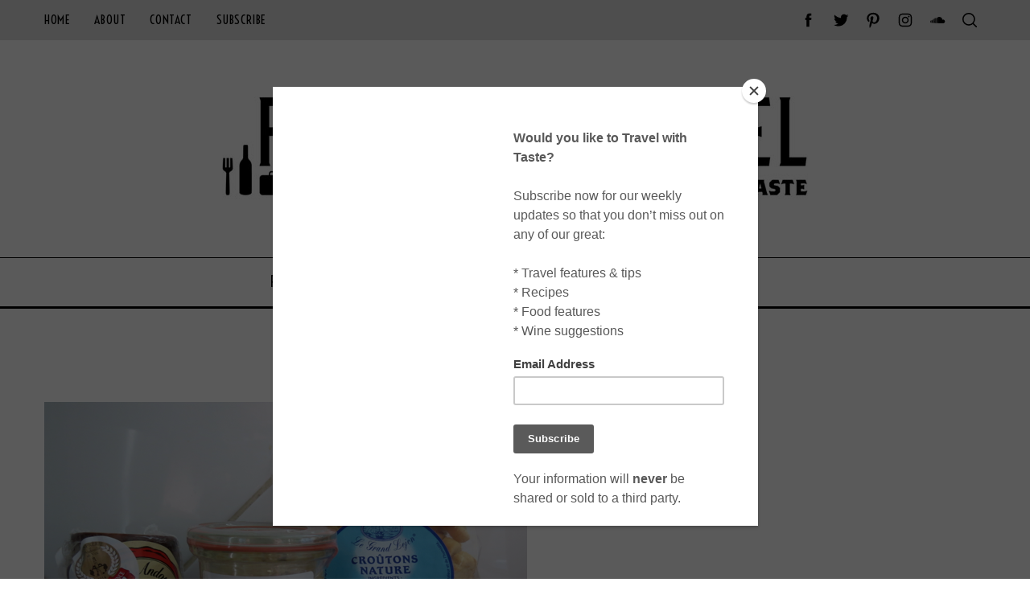

--- FILE ---
content_type: text/html; charset=UTF-8
request_url: https://www.foodwinetravel.com.au/food/in-my-kitchen/kitchen-september-2014/attachment/rillettes/
body_size: 21254
content:
<!doctype html>
<html lang="en-AU">
<head>
    <meta charset="UTF-8">
    <meta name="viewport" content="width=device-width, minimum-scale=1">
    <meta name="theme-color" content="#000000">
    <link rel="profile" href="https://gmpg.org/xfn/11">
    <meta name='robots' content='index, follow, max-image-preview:large, max-snippet:-1, max-video-preview:-1' />

	<!-- This site is optimized with the Yoast SEO plugin v26.7 - https://yoast.com/wordpress/plugins/seo/ -->
	<title>Rillettes - Food Wine Travel</title>
	<link rel="canonical" href="https://www.foodwinetravel.com.au/food/in-my-kitchen/kitchen-september-2014/attachment/rillettes/" />
	<meta property="og:locale" content="en_US" />
	<meta property="og:type" content="article" />
	<meta property="og:title" content="Rillettes - Food Wine Travel" />
	<meta property="og:description" content="www.foodwinetravel.com.au, In My Kitchen, Fig Jam and Lime Cordial, Beynes, boulangerie, French bread, French pastries, Normandy cider, rillettes of sardines, tomato confit, Andouille, smoked..." />
	<meta property="og:url" content="https://www.foodwinetravel.com.au/food/in-my-kitchen/kitchen-september-2014/attachment/rillettes/" />
	<meta property="og:site_name" content="Food Wine Travel" />
	<meta property="article:publisher" content="http://www.facebook.com/FoodWineTravel" />
	<meta property="og:image" content="https://www.foodwinetravel.com.au/food/in-my-kitchen/kitchen-september-2014/attachment/rillettes" />
	<meta property="og:image:width" content="600" />
	<meta property="og:image:height" content="450" />
	<meta property="og:image:type" content="image/jpeg" />
	<script type="application/ld+json" class="yoast-schema-graph">{"@context":"https://schema.org","@graph":[{"@type":"WebPage","@id":"https://www.foodwinetravel.com.au/food/in-my-kitchen/kitchen-september-2014/attachment/rillettes/","url":"https://www.foodwinetravel.com.au/food/in-my-kitchen/kitchen-september-2014/attachment/rillettes/","name":"Rillettes - Food Wine Travel","isPartOf":{"@id":"https://www.foodwinetravel.com.au/#website"},"primaryImageOfPage":{"@id":"https://www.foodwinetravel.com.au/food/in-my-kitchen/kitchen-september-2014/attachment/rillettes/#primaryimage"},"image":{"@id":"https://www.foodwinetravel.com.au/food/in-my-kitchen/kitchen-september-2014/attachment/rillettes/#primaryimage"},"thumbnailUrl":"https://www.foodwinetravel.com.au/wp-content/uploads/2014/09/Rillettes.jpg","datePublished":"2014-09-04T21:30:18+00:00","breadcrumb":{"@id":"https://www.foodwinetravel.com.au/food/in-my-kitchen/kitchen-september-2014/attachment/rillettes/#breadcrumb"},"inLanguage":"en-AU","potentialAction":[{"@type":"ReadAction","target":["https://www.foodwinetravel.com.au/food/in-my-kitchen/kitchen-september-2014/attachment/rillettes/"]}]},{"@type":"ImageObject","inLanguage":"en-AU","@id":"https://www.foodwinetravel.com.au/food/in-my-kitchen/kitchen-september-2014/attachment/rillettes/#primaryimage","url":"https://www.foodwinetravel.com.au/wp-content/uploads/2014/09/Rillettes.jpg","contentUrl":"https://www.foodwinetravel.com.au/wp-content/uploads/2014/09/Rillettes.jpg","width":600,"height":450,"caption":"www.foodwinetravel.com.au, In My Kitchen, Fig Jam and Lime Cordial, Beynes, boulangerie, French bread, French pastries, Normandy cider, rillettes of sardines, tomato confit, Andouille, smoked pork sausage, Cox’s apple juice, Sunday morning food market in Bordeaux, figs filled with foie gras, Saint-Émilion, Les Macarons de Nadia Fermigier, Cremant de Bordeaux, macaroon recipe, nougat, La Rochelle, Île de Ré, fleur de sel sea salt, salted caramel, Mademoiselle de Margaux chocolates."},{"@type":"BreadcrumbList","@id":"https://www.foodwinetravel.com.au/food/in-my-kitchen/kitchen-september-2014/attachment/rillettes/#breadcrumb","itemListElement":[{"@type":"ListItem","position":1,"name":"Home","item":"https://www.foodwinetravel.com.au/"},{"@type":"ListItem","position":2,"name":"In My Kitchen &#8211; September 2014","item":"https://www.foodwinetravel.com.au/food/in-my-kitchen/kitchen-september-2014/"},{"@type":"ListItem","position":3,"name":"Rillettes"}]},{"@type":"WebSite","@id":"https://www.foodwinetravel.com.au/#website","url":"https://www.foodwinetravel.com.au/","name":"Food Wine Travel","description":"","potentialAction":[{"@type":"SearchAction","target":{"@type":"EntryPoint","urlTemplate":"https://www.foodwinetravel.com.au/?s={search_term_string}"},"query-input":{"@type":"PropertyValueSpecification","valueRequired":true,"valueName":"search_term_string"}}],"inLanguage":"en-AU"}]}</script>
	<!-- / Yoast SEO plugin. -->


<link rel='dns-prefetch' href='//stats.wp.com' />
<link rel='dns-prefetch' href='//fonts.googleapis.com' />
<link rel='dns-prefetch' href='//v0.wordpress.com' />
<link rel='dns-prefetch' href='//jetpack.wordpress.com' />
<link rel='dns-prefetch' href='//s0.wp.com' />
<link rel='dns-prefetch' href='//public-api.wordpress.com' />
<link rel='dns-prefetch' href='//0.gravatar.com' />
<link rel='dns-prefetch' href='//1.gravatar.com' />
<link rel='dns-prefetch' href='//2.gravatar.com' />
<link rel='preconnect' href='https://fonts.gstatic.com' crossorigin />
<link rel="alternate" type="application/rss+xml" title="Food Wine Travel &raquo; Feed" href="https://www.foodwinetravel.com.au/feed/" />
<link rel="alternate" type="application/rss+xml" title="Food Wine Travel &raquo; Comments Feed" href="https://www.foodwinetravel.com.au/comments/feed/" />
<link rel="alternate" type="application/rss+xml" title="Food Wine Travel &raquo; Rillettes Comments Feed" href="https://www.foodwinetravel.com.au/food/in-my-kitchen/kitchen-september-2014/attachment/rillettes/feed/" />
<link rel="alternate" title="oEmbed (JSON)" type="application/json+oembed" href="https://www.foodwinetravel.com.au/wp-json/oembed/1.0/embed?url=https%3A%2F%2Fwww.foodwinetravel.com.au%2Ffood%2Fin-my-kitchen%2Fkitchen-september-2014%2Fattachment%2Frillettes%2F" />
<link rel="alternate" title="oEmbed (XML)" type="text/xml+oembed" href="https://www.foodwinetravel.com.au/wp-json/oembed/1.0/embed?url=https%3A%2F%2Fwww.foodwinetravel.com.au%2Ffood%2Fin-my-kitchen%2Fkitchen-september-2014%2Fattachment%2Frillettes%2F&#038;format=xml" />
<style id='wp-img-auto-sizes-contain-inline-css' type='text/css'>
img:is([sizes=auto i],[sizes^="auto," i]){contain-intrinsic-size:3000px 1500px}
/*# sourceURL=wp-img-auto-sizes-contain-inline-css */
</style>
<link rel='stylesheet' id='sbi_styles-css' href='https://www.foodwinetravel.com.au/wp-content/plugins/instagram-feed/css/sbi-styles.min.css?ver=6.10.0' type='text/css' media='all' />
<style id='wp-emoji-styles-inline-css' type='text/css'>

	img.wp-smiley, img.emoji {
		display: inline !important;
		border: none !important;
		box-shadow: none !important;
		height: 1em !important;
		width: 1em !important;
		margin: 0 0.07em !important;
		vertical-align: -0.1em !important;
		background: none !important;
		padding: 0 !important;
	}
/*# sourceURL=wp-emoji-styles-inline-css */
</style>
<style id='wp-block-library-inline-css' type='text/css'>
:root{--wp-block-synced-color:#7a00df;--wp-block-synced-color--rgb:122,0,223;--wp-bound-block-color:var(--wp-block-synced-color);--wp-editor-canvas-background:#ddd;--wp-admin-theme-color:#007cba;--wp-admin-theme-color--rgb:0,124,186;--wp-admin-theme-color-darker-10:#006ba1;--wp-admin-theme-color-darker-10--rgb:0,107,160.5;--wp-admin-theme-color-darker-20:#005a87;--wp-admin-theme-color-darker-20--rgb:0,90,135;--wp-admin-border-width-focus:2px}@media (min-resolution:192dpi){:root{--wp-admin-border-width-focus:1.5px}}.wp-element-button{cursor:pointer}:root .has-very-light-gray-background-color{background-color:#eee}:root .has-very-dark-gray-background-color{background-color:#313131}:root .has-very-light-gray-color{color:#eee}:root .has-very-dark-gray-color{color:#313131}:root .has-vivid-green-cyan-to-vivid-cyan-blue-gradient-background{background:linear-gradient(135deg,#00d084,#0693e3)}:root .has-purple-crush-gradient-background{background:linear-gradient(135deg,#34e2e4,#4721fb 50%,#ab1dfe)}:root .has-hazy-dawn-gradient-background{background:linear-gradient(135deg,#faaca8,#dad0ec)}:root .has-subdued-olive-gradient-background{background:linear-gradient(135deg,#fafae1,#67a671)}:root .has-atomic-cream-gradient-background{background:linear-gradient(135deg,#fdd79a,#004a59)}:root .has-nightshade-gradient-background{background:linear-gradient(135deg,#330968,#31cdcf)}:root .has-midnight-gradient-background{background:linear-gradient(135deg,#020381,#2874fc)}:root{--wp--preset--font-size--normal:16px;--wp--preset--font-size--huge:42px}.has-regular-font-size{font-size:1em}.has-larger-font-size{font-size:2.625em}.has-normal-font-size{font-size:var(--wp--preset--font-size--normal)}.has-huge-font-size{font-size:var(--wp--preset--font-size--huge)}.has-text-align-center{text-align:center}.has-text-align-left{text-align:left}.has-text-align-right{text-align:right}.has-fit-text{white-space:nowrap!important}#end-resizable-editor-section{display:none}.aligncenter{clear:both}.items-justified-left{justify-content:flex-start}.items-justified-center{justify-content:center}.items-justified-right{justify-content:flex-end}.items-justified-space-between{justify-content:space-between}.screen-reader-text{border:0;clip-path:inset(50%);height:1px;margin:-1px;overflow:hidden;padding:0;position:absolute;width:1px;word-wrap:normal!important}.screen-reader-text:focus{background-color:#ddd;clip-path:none;color:#444;display:block;font-size:1em;height:auto;left:5px;line-height:normal;padding:15px 23px 14px;text-decoration:none;top:5px;width:auto;z-index:100000}html :where(.has-border-color){border-style:solid}html :where([style*=border-top-color]){border-top-style:solid}html :where([style*=border-right-color]){border-right-style:solid}html :where([style*=border-bottom-color]){border-bottom-style:solid}html :where([style*=border-left-color]){border-left-style:solid}html :where([style*=border-width]){border-style:solid}html :where([style*=border-top-width]){border-top-style:solid}html :where([style*=border-right-width]){border-right-style:solid}html :where([style*=border-bottom-width]){border-bottom-style:solid}html :where([style*=border-left-width]){border-left-style:solid}html :where(img[class*=wp-image-]){height:auto;max-width:100%}:where(figure){margin:0 0 1em}html :where(.is-position-sticky){--wp-admin--admin-bar--position-offset:var(--wp-admin--admin-bar--height,0px)}@media screen and (max-width:600px){html :where(.is-position-sticky){--wp-admin--admin-bar--position-offset:0px}}

/*# sourceURL=wp-block-library-inline-css */
</style><style id='wp-block-button-inline-css' type='text/css'>
.wp-block-button__link{align-content:center;box-sizing:border-box;cursor:pointer;display:inline-block;height:100%;text-align:center;word-break:break-word}.wp-block-button__link.aligncenter{text-align:center}.wp-block-button__link.alignright{text-align:right}:where(.wp-block-button__link){border-radius:9999px;box-shadow:none;padding:calc(.667em + 2px) calc(1.333em + 2px);text-decoration:none}.wp-block-button[style*=text-decoration] .wp-block-button__link{text-decoration:inherit}.wp-block-buttons>.wp-block-button.has-custom-width{max-width:none}.wp-block-buttons>.wp-block-button.has-custom-width .wp-block-button__link{width:100%}.wp-block-buttons>.wp-block-button.has-custom-font-size .wp-block-button__link{font-size:inherit}.wp-block-buttons>.wp-block-button.wp-block-button__width-25{width:calc(25% - var(--wp--style--block-gap, .5em)*.75)}.wp-block-buttons>.wp-block-button.wp-block-button__width-50{width:calc(50% - var(--wp--style--block-gap, .5em)*.5)}.wp-block-buttons>.wp-block-button.wp-block-button__width-75{width:calc(75% - var(--wp--style--block-gap, .5em)*.25)}.wp-block-buttons>.wp-block-button.wp-block-button__width-100{flex-basis:100%;width:100%}.wp-block-buttons.is-vertical>.wp-block-button.wp-block-button__width-25{width:25%}.wp-block-buttons.is-vertical>.wp-block-button.wp-block-button__width-50{width:50%}.wp-block-buttons.is-vertical>.wp-block-button.wp-block-button__width-75{width:75%}.wp-block-button.is-style-squared,.wp-block-button__link.wp-block-button.is-style-squared{border-radius:0}.wp-block-button.no-border-radius,.wp-block-button__link.no-border-radius{border-radius:0!important}:root :where(.wp-block-button .wp-block-button__link.is-style-outline),:root :where(.wp-block-button.is-style-outline>.wp-block-button__link){border:2px solid;padding:.667em 1.333em}:root :where(.wp-block-button .wp-block-button__link.is-style-outline:not(.has-text-color)),:root :where(.wp-block-button.is-style-outline>.wp-block-button__link:not(.has-text-color)){color:currentColor}:root :where(.wp-block-button .wp-block-button__link.is-style-outline:not(.has-background)),:root :where(.wp-block-button.is-style-outline>.wp-block-button__link:not(.has-background)){background-color:initial;background-image:none}
/*# sourceURL=https://www.foodwinetravel.com.au/wp-includes/blocks/button/style.min.css */
</style>
<style id='wp-block-image-inline-css' type='text/css'>
.wp-block-image>a,.wp-block-image>figure>a{display:inline-block}.wp-block-image img{box-sizing:border-box;height:auto;max-width:100%;vertical-align:bottom}@media not (prefers-reduced-motion){.wp-block-image img.hide{visibility:hidden}.wp-block-image img.show{animation:show-content-image .4s}}.wp-block-image[style*=border-radius] img,.wp-block-image[style*=border-radius]>a{border-radius:inherit}.wp-block-image.has-custom-border img{box-sizing:border-box}.wp-block-image.aligncenter{text-align:center}.wp-block-image.alignfull>a,.wp-block-image.alignwide>a{width:100%}.wp-block-image.alignfull img,.wp-block-image.alignwide img{height:auto;width:100%}.wp-block-image .aligncenter,.wp-block-image .alignleft,.wp-block-image .alignright,.wp-block-image.aligncenter,.wp-block-image.alignleft,.wp-block-image.alignright{display:table}.wp-block-image .aligncenter>figcaption,.wp-block-image .alignleft>figcaption,.wp-block-image .alignright>figcaption,.wp-block-image.aligncenter>figcaption,.wp-block-image.alignleft>figcaption,.wp-block-image.alignright>figcaption{caption-side:bottom;display:table-caption}.wp-block-image .alignleft{float:left;margin:.5em 1em .5em 0}.wp-block-image .alignright{float:right;margin:.5em 0 .5em 1em}.wp-block-image .aligncenter{margin-left:auto;margin-right:auto}.wp-block-image :where(figcaption){margin-bottom:1em;margin-top:.5em}.wp-block-image.is-style-circle-mask img{border-radius:9999px}@supports ((-webkit-mask-image:none) or (mask-image:none)) or (-webkit-mask-image:none){.wp-block-image.is-style-circle-mask img{border-radius:0;-webkit-mask-image:url('data:image/svg+xml;utf8,<svg viewBox="0 0 100 100" xmlns="http://www.w3.org/2000/svg"><circle cx="50" cy="50" r="50"/></svg>');mask-image:url('data:image/svg+xml;utf8,<svg viewBox="0 0 100 100" xmlns="http://www.w3.org/2000/svg"><circle cx="50" cy="50" r="50"/></svg>');mask-mode:alpha;-webkit-mask-position:center;mask-position:center;-webkit-mask-repeat:no-repeat;mask-repeat:no-repeat;-webkit-mask-size:contain;mask-size:contain}}:root :where(.wp-block-image.is-style-rounded img,.wp-block-image .is-style-rounded img){border-radius:9999px}.wp-block-image figure{margin:0}.wp-lightbox-container{display:flex;flex-direction:column;position:relative}.wp-lightbox-container img{cursor:zoom-in}.wp-lightbox-container img:hover+button{opacity:1}.wp-lightbox-container button{align-items:center;backdrop-filter:blur(16px) saturate(180%);background-color:#5a5a5a40;border:none;border-radius:4px;cursor:zoom-in;display:flex;height:20px;justify-content:center;opacity:0;padding:0;position:absolute;right:16px;text-align:center;top:16px;width:20px;z-index:100}@media not (prefers-reduced-motion){.wp-lightbox-container button{transition:opacity .2s ease}}.wp-lightbox-container button:focus-visible{outline:3px auto #5a5a5a40;outline:3px auto -webkit-focus-ring-color;outline-offset:3px}.wp-lightbox-container button:hover{cursor:pointer;opacity:1}.wp-lightbox-container button:focus{opacity:1}.wp-lightbox-container button:focus,.wp-lightbox-container button:hover,.wp-lightbox-container button:not(:hover):not(:active):not(.has-background){background-color:#5a5a5a40;border:none}.wp-lightbox-overlay{box-sizing:border-box;cursor:zoom-out;height:100vh;left:0;overflow:hidden;position:fixed;top:0;visibility:hidden;width:100%;z-index:100000}.wp-lightbox-overlay .close-button{align-items:center;cursor:pointer;display:flex;justify-content:center;min-height:40px;min-width:40px;padding:0;position:absolute;right:calc(env(safe-area-inset-right) + 16px);top:calc(env(safe-area-inset-top) + 16px);z-index:5000000}.wp-lightbox-overlay .close-button:focus,.wp-lightbox-overlay .close-button:hover,.wp-lightbox-overlay .close-button:not(:hover):not(:active):not(.has-background){background:none;border:none}.wp-lightbox-overlay .lightbox-image-container{height:var(--wp--lightbox-container-height);left:50%;overflow:hidden;position:absolute;top:50%;transform:translate(-50%,-50%);transform-origin:top left;width:var(--wp--lightbox-container-width);z-index:9999999999}.wp-lightbox-overlay .wp-block-image{align-items:center;box-sizing:border-box;display:flex;height:100%;justify-content:center;margin:0;position:relative;transform-origin:0 0;width:100%;z-index:3000000}.wp-lightbox-overlay .wp-block-image img{height:var(--wp--lightbox-image-height);min-height:var(--wp--lightbox-image-height);min-width:var(--wp--lightbox-image-width);width:var(--wp--lightbox-image-width)}.wp-lightbox-overlay .wp-block-image figcaption{display:none}.wp-lightbox-overlay button{background:none;border:none}.wp-lightbox-overlay .scrim{background-color:#fff;height:100%;opacity:.9;position:absolute;width:100%;z-index:2000000}.wp-lightbox-overlay.active{visibility:visible}@media not (prefers-reduced-motion){.wp-lightbox-overlay.active{animation:turn-on-visibility .25s both}.wp-lightbox-overlay.active img{animation:turn-on-visibility .35s both}.wp-lightbox-overlay.show-closing-animation:not(.active){animation:turn-off-visibility .35s both}.wp-lightbox-overlay.show-closing-animation:not(.active) img{animation:turn-off-visibility .25s both}.wp-lightbox-overlay.zoom.active{animation:none;opacity:1;visibility:visible}.wp-lightbox-overlay.zoom.active .lightbox-image-container{animation:lightbox-zoom-in .4s}.wp-lightbox-overlay.zoom.active .lightbox-image-container img{animation:none}.wp-lightbox-overlay.zoom.active .scrim{animation:turn-on-visibility .4s forwards}.wp-lightbox-overlay.zoom.show-closing-animation:not(.active){animation:none}.wp-lightbox-overlay.zoom.show-closing-animation:not(.active) .lightbox-image-container{animation:lightbox-zoom-out .4s}.wp-lightbox-overlay.zoom.show-closing-animation:not(.active) .lightbox-image-container img{animation:none}.wp-lightbox-overlay.zoom.show-closing-animation:not(.active) .scrim{animation:turn-off-visibility .4s forwards}}@keyframes show-content-image{0%{visibility:hidden}99%{visibility:hidden}to{visibility:visible}}@keyframes turn-on-visibility{0%{opacity:0}to{opacity:1}}@keyframes turn-off-visibility{0%{opacity:1;visibility:visible}99%{opacity:0;visibility:visible}to{opacity:0;visibility:hidden}}@keyframes lightbox-zoom-in{0%{transform:translate(calc((-100vw + var(--wp--lightbox-scrollbar-width))/2 + var(--wp--lightbox-initial-left-position)),calc(-50vh + var(--wp--lightbox-initial-top-position))) scale(var(--wp--lightbox-scale))}to{transform:translate(-50%,-50%) scale(1)}}@keyframes lightbox-zoom-out{0%{transform:translate(-50%,-50%) scale(1);visibility:visible}99%{visibility:visible}to{transform:translate(calc((-100vw + var(--wp--lightbox-scrollbar-width))/2 + var(--wp--lightbox-initial-left-position)),calc(-50vh + var(--wp--lightbox-initial-top-position))) scale(var(--wp--lightbox-scale));visibility:hidden}}
/*# sourceURL=https://www.foodwinetravel.com.au/wp-includes/blocks/image/style.min.css */
</style>
<style id='wp-block-buttons-inline-css' type='text/css'>
.wp-block-buttons{box-sizing:border-box}.wp-block-buttons.is-vertical{flex-direction:column}.wp-block-buttons.is-vertical>.wp-block-button:last-child{margin-bottom:0}.wp-block-buttons>.wp-block-button{display:inline-block;margin:0}.wp-block-buttons.is-content-justification-left{justify-content:flex-start}.wp-block-buttons.is-content-justification-left.is-vertical{align-items:flex-start}.wp-block-buttons.is-content-justification-center{justify-content:center}.wp-block-buttons.is-content-justification-center.is-vertical{align-items:center}.wp-block-buttons.is-content-justification-right{justify-content:flex-end}.wp-block-buttons.is-content-justification-right.is-vertical{align-items:flex-end}.wp-block-buttons.is-content-justification-space-between{justify-content:space-between}.wp-block-buttons.aligncenter{text-align:center}.wp-block-buttons:not(.is-content-justification-space-between,.is-content-justification-right,.is-content-justification-left,.is-content-justification-center) .wp-block-button.aligncenter{margin-left:auto;margin-right:auto;width:100%}.wp-block-buttons[style*=text-decoration] .wp-block-button,.wp-block-buttons[style*=text-decoration] .wp-block-button__link{text-decoration:inherit}.wp-block-buttons.has-custom-font-size .wp-block-button__link{font-size:inherit}.wp-block-buttons .wp-block-button__link{width:100%}.wp-block-button.aligncenter{text-align:center}
/*# sourceURL=https://www.foodwinetravel.com.au/wp-includes/blocks/buttons/style.min.css */
</style>
<style id='wp-block-tag-cloud-inline-css' type='text/css'>
.wp-block-tag-cloud{box-sizing:border-box}.wp-block-tag-cloud.aligncenter{justify-content:center;text-align:center}.wp-block-tag-cloud a{display:inline-block;margin-right:5px}.wp-block-tag-cloud span{display:inline-block;margin-left:5px;text-decoration:none}:root :where(.wp-block-tag-cloud.is-style-outline){display:flex;flex-wrap:wrap;gap:1ch}:root :where(.wp-block-tag-cloud.is-style-outline a){border:1px solid;font-size:unset!important;margin-right:0;padding:1ch 2ch;text-decoration:none!important}
/*# sourceURL=https://www.foodwinetravel.com.au/wp-includes/blocks/tag-cloud/style.min.css */
</style>
<style id='wp-block-paragraph-inline-css' type='text/css'>
.is-small-text{font-size:.875em}.is-regular-text{font-size:1em}.is-large-text{font-size:2.25em}.is-larger-text{font-size:3em}.has-drop-cap:not(:focus):first-letter{float:left;font-size:8.4em;font-style:normal;font-weight:100;line-height:.68;margin:.05em .1em 0 0;text-transform:uppercase}body.rtl .has-drop-cap:not(:focus):first-letter{float:none;margin-left:.1em}p.has-drop-cap.has-background{overflow:hidden}:root :where(p.has-background){padding:1.25em 2.375em}:where(p.has-text-color:not(.has-link-color)) a{color:inherit}p.has-text-align-left[style*="writing-mode:vertical-lr"],p.has-text-align-right[style*="writing-mode:vertical-rl"]{rotate:180deg}
/*# sourceURL=https://www.foodwinetravel.com.au/wp-includes/blocks/paragraph/style.min.css */
</style>
<style id='global-styles-inline-css' type='text/css'>
:root{--wp--preset--aspect-ratio--square: 1;--wp--preset--aspect-ratio--4-3: 4/3;--wp--preset--aspect-ratio--3-4: 3/4;--wp--preset--aspect-ratio--3-2: 3/2;--wp--preset--aspect-ratio--2-3: 2/3;--wp--preset--aspect-ratio--16-9: 16/9;--wp--preset--aspect-ratio--9-16: 9/16;--wp--preset--color--black: #000000;--wp--preset--color--cyan-bluish-gray: #abb8c3;--wp--preset--color--white: #ffffff;--wp--preset--color--pale-pink: #f78da7;--wp--preset--color--vivid-red: #cf2e2e;--wp--preset--color--luminous-vivid-orange: #ff6900;--wp--preset--color--luminous-vivid-amber: #fcb900;--wp--preset--color--light-green-cyan: #7bdcb5;--wp--preset--color--vivid-green-cyan: #00d084;--wp--preset--color--pale-cyan-blue: #8ed1fc;--wp--preset--color--vivid-cyan-blue: #0693e3;--wp--preset--color--vivid-purple: #9b51e0;--wp--preset--gradient--vivid-cyan-blue-to-vivid-purple: linear-gradient(135deg,rgb(6,147,227) 0%,rgb(155,81,224) 100%);--wp--preset--gradient--light-green-cyan-to-vivid-green-cyan: linear-gradient(135deg,rgb(122,220,180) 0%,rgb(0,208,130) 100%);--wp--preset--gradient--luminous-vivid-amber-to-luminous-vivid-orange: linear-gradient(135deg,rgb(252,185,0) 0%,rgb(255,105,0) 100%);--wp--preset--gradient--luminous-vivid-orange-to-vivid-red: linear-gradient(135deg,rgb(255,105,0) 0%,rgb(207,46,46) 100%);--wp--preset--gradient--very-light-gray-to-cyan-bluish-gray: linear-gradient(135deg,rgb(238,238,238) 0%,rgb(169,184,195) 100%);--wp--preset--gradient--cool-to-warm-spectrum: linear-gradient(135deg,rgb(74,234,220) 0%,rgb(151,120,209) 20%,rgb(207,42,186) 40%,rgb(238,44,130) 60%,rgb(251,105,98) 80%,rgb(254,248,76) 100%);--wp--preset--gradient--blush-light-purple: linear-gradient(135deg,rgb(255,206,236) 0%,rgb(152,150,240) 100%);--wp--preset--gradient--blush-bordeaux: linear-gradient(135deg,rgb(254,205,165) 0%,rgb(254,45,45) 50%,rgb(107,0,62) 100%);--wp--preset--gradient--luminous-dusk: linear-gradient(135deg,rgb(255,203,112) 0%,rgb(199,81,192) 50%,rgb(65,88,208) 100%);--wp--preset--gradient--pale-ocean: linear-gradient(135deg,rgb(255,245,203) 0%,rgb(182,227,212) 50%,rgb(51,167,181) 100%);--wp--preset--gradient--electric-grass: linear-gradient(135deg,rgb(202,248,128) 0%,rgb(113,206,126) 100%);--wp--preset--gradient--midnight: linear-gradient(135deg,rgb(2,3,129) 0%,rgb(40,116,252) 100%);--wp--preset--font-size--small: 13px;--wp--preset--font-size--medium: 20px;--wp--preset--font-size--large: 36px;--wp--preset--font-size--x-large: 42px;--wp--preset--spacing--20: 0.44rem;--wp--preset--spacing--30: 0.67rem;--wp--preset--spacing--40: 1rem;--wp--preset--spacing--50: 1.5rem;--wp--preset--spacing--60: 2.25rem;--wp--preset--spacing--70: 3.38rem;--wp--preset--spacing--80: 5.06rem;--wp--preset--shadow--natural: 6px 6px 9px rgba(0, 0, 0, 0.2);--wp--preset--shadow--deep: 12px 12px 50px rgba(0, 0, 0, 0.4);--wp--preset--shadow--sharp: 6px 6px 0px rgba(0, 0, 0, 0.2);--wp--preset--shadow--outlined: 6px 6px 0px -3px rgb(255, 255, 255), 6px 6px rgb(0, 0, 0);--wp--preset--shadow--crisp: 6px 6px 0px rgb(0, 0, 0);}:where(.is-layout-flex){gap: 0.5em;}:where(.is-layout-grid){gap: 0.5em;}body .is-layout-flex{display: flex;}.is-layout-flex{flex-wrap: wrap;align-items: center;}.is-layout-flex > :is(*, div){margin: 0;}body .is-layout-grid{display: grid;}.is-layout-grid > :is(*, div){margin: 0;}:where(.wp-block-columns.is-layout-flex){gap: 2em;}:where(.wp-block-columns.is-layout-grid){gap: 2em;}:where(.wp-block-post-template.is-layout-flex){gap: 1.25em;}:where(.wp-block-post-template.is-layout-grid){gap: 1.25em;}.has-black-color{color: var(--wp--preset--color--black) !important;}.has-cyan-bluish-gray-color{color: var(--wp--preset--color--cyan-bluish-gray) !important;}.has-white-color{color: var(--wp--preset--color--white) !important;}.has-pale-pink-color{color: var(--wp--preset--color--pale-pink) !important;}.has-vivid-red-color{color: var(--wp--preset--color--vivid-red) !important;}.has-luminous-vivid-orange-color{color: var(--wp--preset--color--luminous-vivid-orange) !important;}.has-luminous-vivid-amber-color{color: var(--wp--preset--color--luminous-vivid-amber) !important;}.has-light-green-cyan-color{color: var(--wp--preset--color--light-green-cyan) !important;}.has-vivid-green-cyan-color{color: var(--wp--preset--color--vivid-green-cyan) !important;}.has-pale-cyan-blue-color{color: var(--wp--preset--color--pale-cyan-blue) !important;}.has-vivid-cyan-blue-color{color: var(--wp--preset--color--vivid-cyan-blue) !important;}.has-vivid-purple-color{color: var(--wp--preset--color--vivid-purple) !important;}.has-black-background-color{background-color: var(--wp--preset--color--black) !important;}.has-cyan-bluish-gray-background-color{background-color: var(--wp--preset--color--cyan-bluish-gray) !important;}.has-white-background-color{background-color: var(--wp--preset--color--white) !important;}.has-pale-pink-background-color{background-color: var(--wp--preset--color--pale-pink) !important;}.has-vivid-red-background-color{background-color: var(--wp--preset--color--vivid-red) !important;}.has-luminous-vivid-orange-background-color{background-color: var(--wp--preset--color--luminous-vivid-orange) !important;}.has-luminous-vivid-amber-background-color{background-color: var(--wp--preset--color--luminous-vivid-amber) !important;}.has-light-green-cyan-background-color{background-color: var(--wp--preset--color--light-green-cyan) !important;}.has-vivid-green-cyan-background-color{background-color: var(--wp--preset--color--vivid-green-cyan) !important;}.has-pale-cyan-blue-background-color{background-color: var(--wp--preset--color--pale-cyan-blue) !important;}.has-vivid-cyan-blue-background-color{background-color: var(--wp--preset--color--vivid-cyan-blue) !important;}.has-vivid-purple-background-color{background-color: var(--wp--preset--color--vivid-purple) !important;}.has-black-border-color{border-color: var(--wp--preset--color--black) !important;}.has-cyan-bluish-gray-border-color{border-color: var(--wp--preset--color--cyan-bluish-gray) !important;}.has-white-border-color{border-color: var(--wp--preset--color--white) !important;}.has-pale-pink-border-color{border-color: var(--wp--preset--color--pale-pink) !important;}.has-vivid-red-border-color{border-color: var(--wp--preset--color--vivid-red) !important;}.has-luminous-vivid-orange-border-color{border-color: var(--wp--preset--color--luminous-vivid-orange) !important;}.has-luminous-vivid-amber-border-color{border-color: var(--wp--preset--color--luminous-vivid-amber) !important;}.has-light-green-cyan-border-color{border-color: var(--wp--preset--color--light-green-cyan) !important;}.has-vivid-green-cyan-border-color{border-color: var(--wp--preset--color--vivid-green-cyan) !important;}.has-pale-cyan-blue-border-color{border-color: var(--wp--preset--color--pale-cyan-blue) !important;}.has-vivid-cyan-blue-border-color{border-color: var(--wp--preset--color--vivid-cyan-blue) !important;}.has-vivid-purple-border-color{border-color: var(--wp--preset--color--vivid-purple) !important;}.has-vivid-cyan-blue-to-vivid-purple-gradient-background{background: var(--wp--preset--gradient--vivid-cyan-blue-to-vivid-purple) !important;}.has-light-green-cyan-to-vivid-green-cyan-gradient-background{background: var(--wp--preset--gradient--light-green-cyan-to-vivid-green-cyan) !important;}.has-luminous-vivid-amber-to-luminous-vivid-orange-gradient-background{background: var(--wp--preset--gradient--luminous-vivid-amber-to-luminous-vivid-orange) !important;}.has-luminous-vivid-orange-to-vivid-red-gradient-background{background: var(--wp--preset--gradient--luminous-vivid-orange-to-vivid-red) !important;}.has-very-light-gray-to-cyan-bluish-gray-gradient-background{background: var(--wp--preset--gradient--very-light-gray-to-cyan-bluish-gray) !important;}.has-cool-to-warm-spectrum-gradient-background{background: var(--wp--preset--gradient--cool-to-warm-spectrum) !important;}.has-blush-light-purple-gradient-background{background: var(--wp--preset--gradient--blush-light-purple) !important;}.has-blush-bordeaux-gradient-background{background: var(--wp--preset--gradient--blush-bordeaux) !important;}.has-luminous-dusk-gradient-background{background: var(--wp--preset--gradient--luminous-dusk) !important;}.has-pale-ocean-gradient-background{background: var(--wp--preset--gradient--pale-ocean) !important;}.has-electric-grass-gradient-background{background: var(--wp--preset--gradient--electric-grass) !important;}.has-midnight-gradient-background{background: var(--wp--preset--gradient--midnight) !important;}.has-small-font-size{font-size: var(--wp--preset--font-size--small) !important;}.has-medium-font-size{font-size: var(--wp--preset--font-size--medium) !important;}.has-large-font-size{font-size: var(--wp--preset--font-size--large) !important;}.has-x-large-font-size{font-size: var(--wp--preset--font-size--x-large) !important;}
/*# sourceURL=global-styles-inline-css */
</style>
<style id='core-block-supports-inline-css' type='text/css'>
.wp-container-core-buttons-is-layout-16018d1d{justify-content:center;}
/*# sourceURL=core-block-supports-inline-css */
</style>

<style id='classic-theme-styles-inline-css' type='text/css'>
/*! This file is auto-generated */
.wp-block-button__link{color:#fff;background-color:#32373c;border-radius:9999px;box-shadow:none;text-decoration:none;padding:calc(.667em + 2px) calc(1.333em + 2px);font-size:1.125em}.wp-block-file__button{background:#32373c;color:#fff;text-decoration:none}
/*# sourceURL=/wp-includes/css/classic-themes.min.css */
</style>
<link rel='stylesheet' id='main-style-css' href='https://www.foodwinetravel.com.au/wp-content/themes/simplemag-5.5/style.css?ver=5.5' type='text/css' media='all' />
<link rel='stylesheet' id='simplemag-addons-style-css' href='https://www.foodwinetravel.com.au/wp-content/plugins/simplemag-addons/css/style.css?ver=6.9' type='text/css' media='all' />
<link rel="preload" as="style" href="https://fonts.googleapis.com/css?family=Voltaire:400%7CLato&#038;subset=latin&#038;display=swap&#038;ver=1760025767" /><link rel="stylesheet" href="https://fonts.googleapis.com/css?family=Voltaire:400%7CLato&#038;subset=latin&#038;display=swap&#038;ver=1760025767" media="print" onload="this.media='all'"><noscript><link rel="stylesheet" href="https://fonts.googleapis.com/css?family=Voltaire:400%7CLato&#038;subset=latin&#038;display=swap&#038;ver=1760025767" /></noscript><style id='simplemag-inline-css-inline-css' type='text/css'>
:root { --site-background: #fff; --site-color: #444; --hp-sections-space: 100px; } .site-header .site-branding { max-width: 1080px; } .main-menu .sub-links .active-link, .main-menu .mega-menu-item:hover .item-title a, .main-menu > ul > .sub-menu-columns > .sub-menu > .sub-links > li > a { color: #dddddd; } .main-menu .sub-menu-two-columns > .sub-menu > .sub-links li a:after { background-color: #dddddd; } .main-menu .posts-loading:after { border-top-color: #dddddd; border-bottom-color: #dddddd; } .main-menu > ul > .link-arrow > a > span:after { border-color: transparent transparent #d3d3d3; } .main-menu > ul > li > .sub-menu { border-top-color: #d3d3d3; } .sidebar .widget { border-bottom-color: #000; } .footer-sidebar .widget_rss li:after, .footer-sidebar .widget_pages li:after, .footer-sidebar .widget_nav_menu li:after, .footer-sidebar .widget_categories ul li:after, .footer-sidebar .widget_recent_entries li:after, .footer-sidebar .widget_recent_comments li:after, .widget_nav_menu li:not(:last-of-type):after { background-color: #000000; } .entry-title, .section-title { text-transform: capitalize; } @media only screen and (min-width: 960px) { .gallery-carousel__image img { height: 580px; } } .global-sliders .entry-title, .full-width-image .title, .full-width-video .title {font-size: 18px;} @media screen and (min-width: 300px) { .global-sliders .entry-title, .full-width-image .title, .full-width-video .title { font-size: calc(18px + (42 - 18) * ((100vw - 300px) / (1600 - 300))); } } @media screen and (min-width: 1600px) { .global-sliders .entry-title, .full-width-image .title, .full-width-video .title {font-size: 42px;} }.section-title .title {font-size: 22px;} @media screen and (min-width: 300px) { .section-title .title { font-size: calc(22px + (48 - 22) * ((100vw - 300px) / (1600 - 300))); } } @media screen and (min-width: 1600px) { .section-title .title {font-size: 48px;} }.page-title .entry-title {font-size: 24px;} @media screen and (min-width: 300px) { .page-title .entry-title { font-size: calc(24px + (52 - 24) * ((100vw - 300px) / (1600 - 300))); } } @media screen and (min-width: 1600px) { .page-title .entry-title {font-size: 52px;} }.entries .entry-title {font-size: 18px;} @media screen and (min-width: 300px) { .entries .entry-title { font-size: calc(18px + (24 - 18) * ((100vw - 300px) / (1600 - 300))); } } @media screen and (min-width: 1600px) { .entries .entry-title {font-size: 24px;} }/* Custom CSS */.secondary-menu li a { font-size: 1.3em !important; } .footer-sidebar .widget h3 { font-weight: bold; } .widget_text p { margin-top: 1em; margin-bottom: 1em; } .widget a { text-decoration: underline; } .sidebar figcaption.wp-element-caption { font-size: 18px; } .widget_text ul { list-style-type: disc; margin-top: 1em; margin-bottom: 1em; padding-left: 40px; } .widget_media_image { text-align: center; } figcaption { font-style: italic; font-size: smaller; } .widget_tag_cloud a, .wp-block-tag-cloud a { display: inline-block; line-height: 120%; padding: 5px 10px; margin-bottom: 3px; text-decoration: none; border-width: 1px; border-style: solid; font-size: 100% !important; margin-right: 0; } @media only screen and (min-width: 751px) { .footer-sidebar .columns.col-2 { grid-template-columns: 65% 35%; } }
/*# sourceURL=simplemag-inline-css-inline-css */
</style>
<script type="text/javascript" src="https://www.foodwinetravel.com.au/wp-includes/js/jquery/jquery.min.js?ver=3.7.1" id="jquery-core-js"></script>
<script type="text/javascript" src="https://www.foodwinetravel.com.au/wp-includes/js/jquery/jquery-migrate.min.js?ver=3.4.1" id="jquery-migrate-js"></script>
<link rel="https://api.w.org/" href="https://www.foodwinetravel.com.au/wp-json/" /><link rel="alternate" title="JSON" type="application/json" href="https://www.foodwinetravel.com.au/wp-json/wp/v2/media/11057" /><link rel="EditURI" type="application/rsd+xml" title="RSD" href="https://www.foodwinetravel.com.au/xmlrpc.php?rsd" />
<meta name="generator" content="WordPress 6.9" />
<link rel='shortlink' href='https://wp.me/a21MWD-2Sl' />
<meta name="generator" content="Redux 4.5.10" /><script>
  (function (s, t, a, y, twenty, two) {
    s.Stay22 = s.Stay22 || {};
    s.Stay22.params = { lmaID: '686678801785d354ef33b2f6' };
    twenty = t.createElement(a);
    two = t.getElementsByTagName(a)[0];
    twenty.async = 1;
    twenty.src = y;
    two.parentNode.insertBefore(twenty, two);
  })(window, document, 'script', 'https://scripts.stay22.com/letmeallez.js');
</script>
<script id="mcjs">!function(c,h,i,m,p){m=c.createElement(h),p=c.getElementsByTagName(h)[0],m.async=1,m.src=i,p.parentNode.insertBefore(m,p)}(document,"script","https://chimpstatic.com/mcjs-connected/js/users/0caf40a22e91506b52a8be8d3/5e2c98dafdaa1f4397baebd98.js");</script>	<style>img#wpstats{display:none}</style>
		<meta name="agd-partner-manual-verification" /><style id="ti_option-dynamic-css" title="dynamic-css" class="redux-options-output">:root{--font_titles-font-family:Voltaire;--font_titles-font-weight:400;--font_titles-subsets:latin;--titles_size-font-size:48px;--silder_titles_size-font-size:42px;--post_item_titles_size-font-size:24px;--single_font_size-font-size:52px;--font_text-font-family:Lato;--entry_content_font-font-size:18px;--entry_content_font-line-height:28px;--main_site_color:#dddddd;--secondary_site_color:#000000;--header_site_color:#ffffff;--site_top_strip_links-regular:#000000;--site_top_strip_links-hover:#000000;--slider_tint:#000000;--slider_tint_strength:0.1;--slider_tint_strength_hover:0.5;--footer_color:#dddddd;--footer_titles:#000000;--footer_text:#000000;--footer_links-regular:#000000;--footer_links-hover:#000000;}.menu, .entry-meta, .see-more, .read-more, .read-more-link, .nav-title, .related-posts-tabs li a, #submit, .copyright{font-family:Voltaire;font-weight:400;font-style:normal;}.secondary-menu > ul > li{font-size:12px;}.main-menu > ul > li{font-size:18px;}.top-strip, .secondary-menu .sub-menu, .top-strip .search-form input[type="text"], .top-strip .social li ul{background-color:#dddddd;}.top-strip .social li a{color:#000000;}.main-menu{background-color:#ffffff;}.main-menu > ul > li{color:#000;}.main-menu > ul > li:hover{color:#333;}.main-menu > ul > li > a:before{background-color:#dddddd;}.main-menu{border-top:1px solid #000;}.main-menu{border-bottom:3px solid #000;}.main-menu .sub-menu{background-color:#777777;}.main-menu .sub-menu li, .mega-menu-posts .item-title{color:#ffffff;}.main-menu .sub-menu li:hover, .mega-menu-posts .item-title:hover{color:#dddddd;}.sidebar{border-top:1px solid #000;border-bottom:1px solid #000;border-left:1px solid #000;border-right:1px solid #000;}.slide-dock{background-color:#ffffff;}.slide-dock__title, .slide-dock p{color:#000000;}.slide-dock .entry-meta a, .slide-dock .entry-title{color:#000000;}.footer-border-top, .footer-sidebar .widget-area:before, .footer-sidebar .widget{border-top:1px solid #000000;border-bottom:1px solid #000000;border-left:1px solid #000000;border-right:1px solid #000000;}.full-width-sidebar{background-color:#f8f8f8;}.full-width-sidebar, .full-width-sidebar a{color:#000000;}.copyright{background-color:#ffffff;}.copyright, .copyright a{color:#000000;}.copyright{border-top:0px dotted #585b61;}</style></head>

<body class="attachment wp-singular attachment-template-default single single-attachment postid-11057 attachmentid-11057 attachment-jpeg wp-embed-responsive wp-theme-simplemag-55 simplemag-5-5 ltr main-menu-fixed layout-full">
<!-- Google tag (gtag.js) -->
<script async src="https://www.googletagmanager.com/gtag/js?id=G-7ZPYCVT8ZN"></script>
<script>
  window.dataLayer = window.dataLayer || [];
  function gtag(){dataLayer.push(arguments);}
  gtag('js', new Date());

  gtag('config', 'G-7ZPYCVT8ZN');
</script>
    <section class="no-print top-strip">

        
        <div class="wrapper">

            <div id="mobile-menu-reveal" class="icon-button mobile-menu-reveal"><i class="hamburger-icon"></i></div>

            
            
        <nav class="secondary-menu" role="navigation" aria-label="Secondary Menu"><ul id="secondary_menu" class="menu"><li id="menu-item-14089" class="menu-item menu-item-type-custom menu-item-object-custom menu-item-14089"><a href="/" title="Home Page">Home</a></li>
<li id="menu-item-14090" class="menu-item menu-item-type-post_type menu-item-object-page menu-item-14090"><a href="https://www.foodwinetravel.com.au/about/">About</a></li>
<li id="menu-item-14091" class="menu-item menu-item-type-post_type menu-item-object-page menu-item-14091"><a href="https://www.foodwinetravel.com.au/contact/">Contact</a></li>
<li id="menu-item-17469" class="menu-item menu-item-type-post_type menu-item-object-page menu-item-17469"><a href="https://www.foodwinetravel.com.au/subscribe-food-wine-travel/">Subscribe</a></li>
</ul></nav>
            
                <div class="right-side">

                    <ul class="social">
		<li><a href="#" class="social-share-link"><svg class="sm-svg-icon icon-share" width="22" height="22" aria-hidden="true" role="img" focusable="false" xmlns="http://www.w3.org/2000/svg" viewBox="0 0 1792 1792"><path d="M1792 640q0 26-19 45l-512 512q-19 19-45 19t-45-19-19-45V896H928q-98 0-175.5 6t-154 21.5-133 42.5-105.5 69.5-80 101-48.5 138.5-17.5 181q0 55 5 123 0 6 2.5 23.5t2.5 26.5q0 15-8.5 25t-23.5 10q-16 0-28-17-7-9-13-22t-13.5-30-10.5-24Q0 1286 0 1120q0-199 53-333 162-403 875-403h224V128q0-26 19-45t45-19 45 19l512 512q19 19 19 45z"></path></svg></a>
			<ul><li><a href="https://www.facebook.com/FoodWineTravel" class="link-facebook" target="_blank"><svg class="sm-svg-icon icon-facebook" width="22" height="22" aria-hidden="true" role="img" focusable="false" viewBox="0 0 24 24" version="1.1" xmlns="http://www.w3.org/2000/svg" xmlns:xlink="http://www.w3.org/1999/xlink"><path d="M15.717 8.828h-2.848V6.96c0-.701.465-.865.792-.865h2.01V3.011L12.903 3C9.83 3 9.131 5.3 9.131 6.773v2.055H7.353v3.179h1.778V21h3.738v-8.993h2.522l.326-3.179z"/></svg></a></li><li><a href="https://twitter.com/FoodWineTravel_" class="link-twitter" target="_blank"><svg class="sm-svg-icon icon-twitter" width="22" height="22" aria-hidden="true" role="img" focusable="false" viewBox="0 0 24 24" version="1.1" xmlns="http://www.w3.org/2000/svg" xmlns:xlink="http://www.w3.org/1999/xlink"><path d="M22.23,5.924c-0.736,0.326-1.527,0.547-2.357,0.646c0.847-0.508,1.498-1.312,1.804-2.27 c-0.793,0.47-1.671,0.812-2.606,0.996C18.324,4.498,17.257,4,16.077,4c-2.266,0-4.103,1.837-4.103,4.103 c0,0.322,0.036,0.635,0.106,0.935C8.67,8.867,5.647,7.234,3.623,4.751C3.27,5.357,3.067,6.062,3.067,6.814 c0,1.424,0.724,2.679,1.825,3.415c-0.673-0.021-1.305-0.206-1.859-0.513c0,0.017,0,0.034,0,0.052c0,1.988,1.414,3.647,3.292,4.023 c-0.344,0.094-0.707,0.144-1.081,0.144c-0.264,0-0.521-0.026-0.772-0.074c0.522,1.63,2.038,2.816,3.833,2.85 c-1.404,1.1-3.174,1.756-5.096,1.756c-0.331,0-0.658-0.019-0.979-0.057c1.816,1.164,3.973,1.843,6.29,1.843 c7.547,0,11.675-6.252,11.675-11.675c0-0.178-0.004-0.355-0.012-0.531C20.985,7.47,21.68,6.747,22.23,5.924z"></path></svg></a></li><li><a href="https://www.pinterest.com/csalins/" class="link-pinterest" target="_blank"><svg class="sm-svg-icon icon-pinterest" width="22" height="22" aria-hidden="true" role="img" focusable="false" viewBox="0 0 24 24" version="1.1" xmlns="http://www.w3.org/2000/svg" xmlns:xlink="http://www.w3.org/1999/xlink"><path d="M12.289,2C6.617,2,3.606,5.648,3.606,9.622c0,1.846,1.025,4.146,2.666,4.878c0.25,0.111,0.381,0.063,0.439-0.169 c0.044-0.175,0.267-1.029,0.365-1.428c0.032-0.128,0.017-0.237-0.091-0.362C6.445,11.911,6.01,10.75,6.01,9.668 c0-2.777,2.194-5.464,5.933-5.464c3.23,0,5.49,2.108,5.49,5.122c0,3.407-1.794,5.768-4.13,5.768c-1.291,0-2.257-1.021-1.948-2.277 c0.372-1.495,1.089-3.112,1.089-4.191c0-0.967-0.542-1.775-1.663-1.775c-1.319,0-2.379,1.309-2.379,3.059 c0,1.115,0.394,1.869,0.394,1.869s-1.302,5.279-1.54,6.261c-0.405,1.666,0.053,4.368,0.094,4.604 c0.021,0.126,0.167,0.169,0.25,0.063c0.129-0.165,1.699-2.419,2.142-4.051c0.158-0.59,0.817-2.995,0.817-2.995 c0.43,0.784,1.681,1.446,3.013,1.446c3.963,0,6.822-3.494,6.822-7.833C20.394,5.112,16.849,2,12.289,2"></path></svg></a></li><li><a href="https://instagram.com/foodwinetravel" class="link-instagram" target="_blank"><svg class="sm-svg-icon icon-instagram" width="22" height="22" aria-hidden="true" role="img" focusable="false" viewBox="0 0 24 24" version="1.1" xmlns="http://www.w3.org/2000/svg" xmlns:xlink="http://www.w3.org/1999/xlink"><path d="M12,4.622c2.403,0,2.688,0.009,3.637,0.052c0.877,0.04,1.354,0.187,1.671,0.31c0.42,0.163,0.72,0.358,1.035,0.673 c0.315,0.315,0.51,0.615,0.673,1.035c0.123,0.317,0.27,0.794,0.31,1.671c0.043,0.949,0.052,1.234,0.052,3.637 s-0.009,2.688-0.052,3.637c-0.04,0.877-0.187,1.354-0.31,1.671c-0.163,0.42-0.358,0.72-0.673,1.035 c-0.315,0.315-0.615,0.51-1.035,0.673c-0.317,0.123-0.794,0.27-1.671,0.31c-0.949,0.043-1.233,0.052-3.637,0.052 s-2.688-0.009-3.637-0.052c-0.877-0.04-1.354-0.187-1.671-0.31c-0.42-0.163-0.72-0.358-1.035-0.673 c-0.315-0.315-0.51-0.615-0.673-1.035c-0.123-0.317-0.27-0.794-0.31-1.671C4.631,14.688,4.622,14.403,4.622,12 s0.009-2.688,0.052-3.637c0.04-0.877,0.187-1.354,0.31-1.671c0.163-0.42,0.358-0.72,0.673-1.035 c0.315-0.315,0.615-0.51,1.035-0.673c0.317-0.123,0.794-0.27,1.671-0.31C9.312,4.631,9.597,4.622,12,4.622 M12,3 C9.556,3,9.249,3.01,8.289,3.054C7.331,3.098,6.677,3.25,6.105,3.472C5.513,3.702,5.011,4.01,4.511,4.511 c-0.5,0.5-0.808,1.002-1.038,1.594C3.25,6.677,3.098,7.331,3.054,8.289C3.01,9.249,3,9.556,3,12c0,2.444,0.01,2.751,0.054,3.711 c0.044,0.958,0.196,1.612,0.418,2.185c0.23,0.592,0.538,1.094,1.038,1.594c0.5,0.5,1.002,0.808,1.594,1.038 c0.572,0.222,1.227,0.375,2.185,0.418C9.249,20.99,9.556,21,12,21s2.751-0.01,3.711-0.054c0.958-0.044,1.612-0.196,2.185-0.418 c0.592-0.23,1.094-0.538,1.594-1.038c0.5-0.5,0.808-1.002,1.038-1.594c0.222-0.572,0.375-1.227,0.418-2.185 C20.99,14.751,21,14.444,21,12s-0.01-2.751-0.054-3.711c-0.044-0.958-0.196-1.612-0.418-2.185c-0.23-0.592-0.538-1.094-1.038-1.594 c-0.5-0.5-1.002-0.808-1.594-1.038c-0.572-0.222-1.227-0.375-2.185-0.418C14.751,3.01,14.444,3,12,3L12,3z M12,7.378 c-2.552,0-4.622,2.069-4.622,4.622S9.448,16.622,12,16.622s4.622-2.069,4.622-4.622S14.552,7.378,12,7.378z M12,15 c-1.657,0-3-1.343-3-3s1.343-3,3-3s3,1.343,3,3S13.657,15,12,15z M16.804,6.116c-0.596,0-1.08,0.484-1.08,1.08 s0.484,1.08,1.08,1.08c0.596,0,1.08-0.484,1.08-1.08S17.401,6.116,16.804,6.116z"></path></svg></a></li><li><a href="https://soundcloud.com/foodwinetravel" class="link-soundcloud" target="_blank"><svg class="sm-svg-icon icon-soundcloud" width="22" height="22" aria-hidden="true" role="img" focusable="false" viewBox="0 0 24 24" version="1.1" xmlns="http://www.w3.org/2000/svg" xmlns:xlink="http://www.w3.org/1999/xlink"><path d="M8.9,16.1L9,14L8.9,9.5c0-0.1,0-0.1-0.1-0.1c0,0-0.1-0.1-0.1-0.1c-0.1,0-0.1,0-0.1,0.1c0,0-0.1,0.1-0.1,0.1L8.3,14l0.1,2.1 c0,0.1,0,0.1,0.1,0.1c0,0,0.1,0.1,0.1,0.1C8.8,16.3,8.9,16.3,8.9,16.1z M11.4,15.9l0.1-1.8L11.4,9c0-0.1,0-0.2-0.1-0.2 c0,0-0.1,0-0.1,0s-0.1,0-0.1,0c-0.1,0-0.1,0.1-0.1,0.2l0,0.1l-0.1,5c0,0,0,0.7,0.1,2v0c0,0.1,0,0.1,0.1,0.1c0.1,0.1,0.1,0.1,0.2,0.1 c0.1,0,0.1,0,0.2-0.1c0.1,0,0.1-0.1,0.1-0.2L11.4,15.9z M2.4,12.9L2.5,14l-0.2,1.1c0,0.1,0,0.1-0.1,0.1c0,0-0.1,0-0.1-0.1L2.1,14 l0.1-1.1C2.2,12.9,2.3,12.9,2.4,12.9C2.3,12.9,2.4,12.9,2.4,12.9z M3.1,12.2L3.3,14l-0.2,1.8c0,0.1,0,0.1-0.1,0.1 c-0.1,0-0.1,0-0.1-0.1L2.8,14L3,12.2C3,12.2,3,12.2,3.1,12.2C3.1,12.2,3.1,12.2,3.1,12.2z M3.9,11.9L4.1,14l-0.2,2.1 c0,0.1,0,0.1-0.1,0.1c-0.1,0-0.1,0-0.1-0.1L3.5,14l0.2-2.1c0-0.1,0-0.1,0.1-0.1C3.9,11.8,3.9,11.8,3.9,11.9z M4.7,11.9L4.9,14 l-0.2,2.1c0,0.1-0.1,0.1-0.1,0.1c-0.1,0-0.1,0-0.1-0.1L4.3,14l0.2-2.2c0-0.1,0-0.1,0.1-0.1C4.7,11.7,4.7,11.8,4.7,11.9z M5.6,12 l0.2,2l-0.2,2.1c0,0.1-0.1,0.1-0.1,0.1c0,0-0.1,0-0.1,0c0,0,0-0.1,0-0.1L5.1,14l0.2-2c0,0,0-0.1,0-0.1s0.1,0,0.1,0 C5.5,11.9,5.5,11.9,5.6,12L5.6,12z M6.4,10.7L6.6,14l-0.2,2.1c0,0,0,0.1,0,0.1c0,0-0.1,0-0.1,0c-0.1,0-0.1-0.1-0.2-0.2L5.9,14 l0.2-3.3c0-0.1,0.1-0.2,0.2-0.2c0,0,0.1,0,0.1,0C6.4,10.7,6.4,10.7,6.4,10.7z M7.2,10l0.2,4.1l-0.2,2.1c0,0,0,0.1,0,0.1 c0,0-0.1,0-0.1,0c-0.1,0-0.2-0.1-0.2-0.2l-0.1-2.1L6.8,10c0-0.1,0.1-0.2,0.2-0.2c0,0,0.1,0,0.1,0S7.2,9.9,7.2,10z M8,9.6L8.2,14 L8,16.1c0,0.1-0.1,0.2-0.2,0.2c-0.1,0-0.2-0.1-0.2-0.2L7.5,14l0.1-4.4c0-0.1,0-0.1,0.1-0.1c0,0,0.1-0.1,0.1-0.1c0.1,0,0.1,0,0.1,0.1 C8,9.6,8,9.6,8,9.6z M11.4,16.1L11.4,16.1L11.4,16.1z M9.7,9.6L9.8,14l-0.1,2.1c0,0.1,0,0.1-0.1,0.2s-0.1,0.1-0.2,0.1 c-0.1,0-0.1,0-0.1-0.1s-0.1-0.1-0.1-0.2L9.2,14l0.1-4.4c0-0.1,0-0.1,0.1-0.2s0.1-0.1,0.2-0.1c0.1,0,0.1,0,0.2,0.1S9.7,9.5,9.7,9.6 L9.7,9.6z M10.6,9.8l0.1,4.3l-0.1,2c0,0.1,0,0.1-0.1,0.2c0,0-0.1,0.1-0.2,0.1c-0.1,0-0.1,0-0.2-0.1c0,0-0.1-0.1-0.1-0.2L10,14 l0.1-4.3c0-0.1,0-0.1,0.1-0.2c0,0,0.1-0.1,0.2-0.1c0.1,0,0.1,0,0.2,0.1S10.6,9.7,10.6,9.8z M12.4,14l-0.1,2c0,0.1,0,0.1-0.1,0.2 c-0.1,0.1-0.1,0.1-0.2,0.1c-0.1,0-0.1,0-0.2-0.1c-0.1-0.1-0.1-0.1-0.1-0.2l-0.1-1l-0.1-1l0.1-5.5v0c0-0.1,0-0.2,0.1-0.2 c0.1,0,0.1-0.1,0.2-0.1c0,0,0.1,0,0.1,0c0.1,0,0.1,0.1,0.1,0.2L12.4,14z M22.1,13.9c0,0.7-0.2,1.3-0.7,1.7c-0.5,0.5-1.1,0.7-1.7,0.7 h-6.8c-0.1,0-0.1,0-0.2-0.1c-0.1-0.1-0.1-0.1-0.1-0.2V8.2c0-0.1,0.1-0.2,0.2-0.3c0.5-0.2,1-0.3,1.6-0.3c1.1,0,2.1,0.4,2.9,1.1 c0.8,0.8,1.3,1.7,1.4,2.8c0.3-0.1,0.6-0.2,1-0.2c0.7,0,1.3,0.2,1.7,0.7C21.8,12.6,22.1,13.2,22.1,13.9L22.1,13.9z"></path></svg></a></li>		</ul>
		</li>
	</ul>
                    <div id="search-reveal" class="icon-button search-reveal"><svg class="sm-svg-icon icon-search" width="18" height="18" aria-hidden="true" role="img" xmlns="http://www.w3.org/2000/svg" viewBox="0 0 24 24"><path d="M0 10.498c0 5.786 4.711 10.498 10.497 10.498 2.514 0 4.819-.882 6.627-2.362l8.364 8.365L27 25.489l-8.366-8.365a10.4189 10.4189 0 0 0 2.361-6.626C20.995 4.712 16.284 0 10.497 0 4.711 0 0 4.712 0 10.498zm2.099 0c0-4.65 3.748-8.398 8.398-8.398 4.651 0 8.398 3.748 8.398 8.398 0 4.651-3.747 8.398-8.398 8.398-4.65 0-8.398-3.747-8.398-8.398z"></path></svg></div>
                    
                </div>

            
        </div><!-- .wrapper -->

    </section><!-- .top-strip -->



        <header id="masthead" class="site-header" role="banner" class="clearfix">
        <div id="branding" class="anmtd">
            <div class="wrapper">
            
<div class="header-row header-default">
    <a href="https://www.foodwinetravel.com.au" class="site-branding" rel="home"><img class="site-logo" src="https://www.foodwinetravel.com.au/wp-content/uploads/2015/06/header.jpg" alt="Food Wine Travel - " width="1080" height="205" /></a>
        <span class="tagline"></span>
    </div><!-- .header-default -->            </div><!-- .wrapper -->
        </div><!-- #branding -->
    </header><!-- #masthead -->
    
    
    
        <nav class="no-print anmtd main-menu is-fixed" role="navigation" aria-label="Main Menu"><ul id="main_menu" class="menu"><li id="menu-item-20720" class="menu-item menu-item-type-taxonomy menu-item-object-category"><a href="https://www.foodwinetravel.com.au/topics/food/"><span>Food</span></a></li>
<li id="menu-item-20721" class="menu-item menu-item-type-taxonomy menu-item-object-category"><a href="https://www.foodwinetravel.com.au/topics/wine/"><span>Wine</span></a></li>
<li id="menu-item-20723" class="menu-item menu-item-type-taxonomy menu-item-object-category"><a href="https://www.foodwinetravel.com.au/topics/travel/"><span>Travel</span></a></li>
<li id="menu-item-20722" class="menu-item menu-item-type-taxonomy menu-item-object-category"><a href="https://www.foodwinetravel.com.au/topics/more/"><span>Lifestyle</span></a></li>
<li id="menu-item-60529" class="menu-item menu-item-type-taxonomy menu-item-object-category"><a href="https://www.foodwinetravel.com.au/topics/in-print/"><span>In Print</span></a></li>
<li id="menu-item-60484" class="menu-item menu-item-type-post_type menu-item-object-page"><a href="https://www.foodwinetravel.com.au/travel-resources/"><span>Travel Resources</span></a></li>
</ul></nav>
	<section id="content" role="main" class="site-content anmtd">
    	<div class="wrapper">

            <header class="entry-header page-header">
                <div class="page-title">
					<h1 class="entry-title">Rillettes</h1>
                </div>
            </header>

			
                <article id="post-11057" class="post-11057 attachment type-attachment status-inherit hentry">

                                        <p class="attachment">
                        <a href="https://www.foodwinetravel.com.au/wp-content/uploads/2014/09/Rillettes.jpg" title="Rillettes" rel="attachment">
                            <img src="https://www.foodwinetravel.com.au/wp-content/uploads/2014/09/Rillettes.jpg" width="600" height="450" class="attachment-medium" alt="" />
                        </a>
                    </p>
                    
                </article>

            
        </div>
    </section><!-- #content -->


    <footer id="footer" class="no-print anmtd" role="contentinfo">

        
        


<div class="footer-sidebar ">
    <div class="wrapper">
        <div id="supplementary" class="columns col-2">
                        <div class="widget-area widget-area-1" role="complementary">
                <div id="block-72" class="widget widget_block"><h3>What would you like to know more about?</h3><div class="wp-widget-group__inner-blocks"><p class="wp-block-tag-cloud"><a href="https://www.foodwinetravel.com.au/tags/accommodation/" class="tag-cloud-link tag-link-239 tag-link-position-1" style="font-size: 15pt;" aria-label="Accommodation (131 items)">Accommodation</a>
<a href="https://www.foodwinetravel.com.au/tags/afternoon-tea/" class="tag-cloud-link tag-link-38 tag-link-position-2" style="font-size: 15pt;" aria-label="Afternoon Tea (17 items)">Afternoon Tea</a>
<a href="https://www.foodwinetravel.com.au/tags/airlines/" class="tag-cloud-link tag-link-138 tag-link-position-3" style="font-size: 15pt;" aria-label="Airlines (13 items)">Airlines</a>
<a href="https://www.foodwinetravel.com.au/tags/animals/" class="tag-cloud-link tag-link-174 tag-link-position-4" style="font-size: 15pt;" aria-label="Animals (6 items)">Animals</a>
<a href="https://www.foodwinetravel.com.au/tags/anzac/" class="tag-cloud-link tag-link-264 tag-link-position-5" style="font-size: 15pt;" aria-label="Anzac (8 items)">Anzac</a>
<a href="https://www.foodwinetravel.com.au/tags/art/" class="tag-cloud-link tag-link-192 tag-link-position-6" style="font-size: 15pt;" aria-label="Art (26 items)">Art</a>
<a href="https://www.foodwinetravel.com.au/tags/astw/" class="tag-cloud-link tag-link-190 tag-link-position-7" style="font-size: 15pt;" aria-label="ASTW (12 items)">ASTW</a>
<a href="https://www.foodwinetravel.com.au/tags/barossa-valley/" class="tag-cloud-link tag-link-40 tag-link-position-8" style="font-size: 15pt;" aria-label="Barossa Valley (8 items)">Barossa Valley</a>
<a href="https://www.foodwinetravel.com.au/tags/bars/" class="tag-cloud-link tag-link-230 tag-link-position-9" style="font-size: 15pt;" aria-label="Bars (28 items)">Bars</a>
<a href="https://www.foodwinetravel.com.au/tags/beaches/" class="tag-cloud-link tag-link-172 tag-link-position-10" style="font-size: 15pt;" aria-label="Beaches (14 items)">Beaches</a>
<a href="https://www.foodwinetravel.com.au/tags/beer/" class="tag-cloud-link tag-link-196 tag-link-position-11" style="font-size: 15pt;" aria-label="Beer (21 items)">Beer</a>
<a href="https://www.foodwinetravel.com.au/tags/books-food-wine/" class="tag-cloud-link tag-link-249 tag-link-position-12" style="font-size: 15pt;" aria-label="Books (Food &amp; Wine) (248 items)">Books (Food &amp; Wine)</a>
<a href="https://www.foodwinetravel.com.au/tags/books-other/" class="tag-cloud-link tag-link-218 tag-link-position-13" style="font-size: 15pt;" aria-label="Books (Other) (28 items)">Books (Other)</a>
<a href="https://www.foodwinetravel.com.au/tags/books-travel/" class="tag-cloud-link tag-link-248 tag-link-position-14" style="font-size: 15pt;" aria-label="Books (Travel) (14 items)">Books (Travel)</a>
<a href="https://www.foodwinetravel.com.au/tags/brisbane/" class="tag-cloud-link tag-link-224 tag-link-position-15" style="font-size: 15pt;" aria-label="Brisbane (194 items)">Brisbane</a>
<a href="https://www.foodwinetravel.com.au/tags/cafes/" class="tag-cloud-link tag-link-237 tag-link-position-16" style="font-size: 15pt;" aria-label="Cafes (56 items)">Cafes</a>
<a href="https://www.foodwinetravel.com.au/tags/canberra/" class="tag-cloud-link tag-link-278 tag-link-position-17" style="font-size: 15pt;" aria-label="Canberra (139 items)">Canberra</a>
<a href="https://www.foodwinetravel.com.au/tags/canberra-itineraries/" class="tag-cloud-link tag-link-341 tag-link-position-18" style="font-size: 15pt;" aria-label="Canberra Itineraries (10 items)">Canberra Itineraries</a>
<a href="https://www.foodwinetravel.com.au/tags/cellar-doors/" class="tag-cloud-link tag-link-250 tag-link-position-19" style="font-size: 15pt;" aria-label="Cellar Doors (18 items)">Cellar Doors</a>
<a href="https://www.foodwinetravel.com.au/tags/cheese/" class="tag-cloud-link tag-link-170 tag-link-position-20" style="font-size: 15pt;" aria-label="Cheese (7 items)">Cheese</a>
<a href="https://www.foodwinetravel.com.au/tags/chefs/" class="tag-cloud-link tag-link-279 tag-link-position-21" style="font-size: 15pt;" aria-label="Chefs (128 items)">Chefs</a>
<a href="https://www.foodwinetravel.com.au/tags/chocolate/" class="tag-cloud-link tag-link-43 tag-link-position-22" style="font-size: 15pt;" aria-label="Chocolate (17 items)">Chocolate</a>
<a href="https://www.foodwinetravel.com.au/tags/christmas/" class="tag-cloud-link tag-link-79 tag-link-position-23" style="font-size: 15pt;" aria-label="Christmas (42 items)">Christmas</a>
<a href="https://www.foodwinetravel.com.au/tags/cocktails/" class="tag-cloud-link tag-link-197 tag-link-position-24" style="font-size: 15pt;" aria-label="Cocktails (59 items)">Cocktails</a>
<a href="https://www.foodwinetravel.com.au/tags/coffee/" class="tag-cloud-link tag-link-201 tag-link-position-25" style="font-size: 15pt;" aria-label="Coffee (30 items)">Coffee</a>
<a href="https://www.foodwinetravel.com.au/tags/cooking-schools/" class="tag-cloud-link tag-link-195 tag-link-position-26" style="font-size: 15pt;" aria-label="Cooking Schools (9 items)">Cooking Schools</a>
<a href="https://www.foodwinetravel.com.au/tags/cool-things/" class="tag-cloud-link tag-link-17 tag-link-position-27" style="font-size: 15pt;" aria-label="Cool Things (13 items)">Cool Things</a>
<a href="https://www.foodwinetravel.com.au/tags/craft-beer/" class="tag-cloud-link tag-link-204 tag-link-position-28" style="font-size: 15pt;" aria-label="Craft Beer (23 items)">Craft Beer</a>
<a href="https://www.foodwinetravel.com.au/tags/cruising/" class="tag-cloud-link tag-link-280 tag-link-position-29" style="font-size: 15pt;" aria-label="Cruising (42 items)">Cruising</a>
<a href="https://www.foodwinetravel.com.au/tags/drinks/" class="tag-cloud-link tag-link-288 tag-link-position-30" style="font-size: 15pt;" aria-label="Drinks (71 items)">Drinks</a>
<a href="https://www.foodwinetravel.com.au/tags/dubai/" class="tag-cloud-link tag-link-340 tag-link-position-31" style="font-size: 15pt;" aria-label="Dubai (5 items)">Dubai</a>
<a href="https://www.foodwinetravel.com.au/tags/eco-tourism/" class="tag-cloud-link tag-link-54 tag-link-position-32" style="font-size: 15pt;" aria-label="Eco-tourism (14 items)">Eco-tourism</a>
<a href="https://www.foodwinetravel.com.au/tags/europe/" class="tag-cloud-link tag-link-282 tag-link-position-33" style="font-size: 15pt;" aria-label="Europe (31 items)">Europe</a>
<a href="https://www.foodwinetravel.com.au/tags/events/" class="tag-cloud-link tag-link-231 tag-link-position-34" style="font-size: 15pt;" aria-label="Events (192 items)">Events</a>
<a href="https://www.foodwinetravel.com.au/tags/farmers-markets/" class="tag-cloud-link tag-link-73 tag-link-position-35" style="font-size: 15pt;" aria-label="Farmers Markets (38 items)">Farmers Markets</a>
<a href="https://www.foodwinetravel.com.au/tags/festivals/" class="tag-cloud-link tag-link-83 tag-link-position-36" style="font-size: 15pt;" aria-label="Festivals (116 items)">Festivals</a>
<a href="https://www.foodwinetravel.com.au/tags/film/" class="tag-cloud-link tag-link-181 tag-link-position-37" style="font-size: 15pt;" aria-label="Film (33 items)">Film</a>
<a href="https://www.foodwinetravel.com.au/tags/flowers/" class="tag-cloud-link tag-link-245 tag-link-position-38" style="font-size: 15pt;" aria-label="Flowers (9 items)">Flowers</a>
<a href="https://www.foodwinetravel.com.au/tags/food/" class="tag-cloud-link tag-link-234 tag-link-position-39" style="font-size: 15pt;" aria-label="Food (825 items)">Food</a>
<a href="https://www.foodwinetravel.com.au/tags/food-wine/" class="tag-cloud-link tag-link-227 tag-link-position-40" style="font-size: 15pt;" aria-label="Food &amp; Wine (120 items)">Food &amp; Wine</a>
<a href="https://www.foodwinetravel.com.au/tags/food-festivals/" class="tag-cloud-link tag-link-139 tag-link-position-41" style="font-size: 15pt;" aria-label="Food Festivals (85 items)">Food Festivals</a>
<a href="https://www.foodwinetravel.com.au/tags/food-producers/" class="tag-cloud-link tag-link-229 tag-link-position-42" style="font-size: 15pt;" aria-label="Food Producers (83 items)">Food Producers</a>
<a href="https://www.foodwinetravel.com.au/tags/food-tours/" class="tag-cloud-link tag-link-129 tag-link-position-43" style="font-size: 15pt;" aria-label="Food Tours (15 items)">Food Tours</a>
<a href="https://www.foodwinetravel.com.au/tags/friday-food-tip/" class="tag-cloud-link tag-link-212 tag-link-position-44" style="font-size: 15pt;" aria-label="Friday Food Tip (519 items)">Friday Food Tip</a>
<a href="https://www.foodwinetravel.com.au/tags/gardens/" class="tag-cloud-link tag-link-36 tag-link-position-45" style="font-size: 15pt;" aria-label="Gardens (21 items)">Gardens</a>
<a href="https://www.foodwinetravel.com.au/tags/getting-there/" class="tag-cloud-link tag-link-291 tag-link-position-46" style="font-size: 15pt;" aria-label="Getting There (14 items)">Getting There</a>
<a href="https://www.foodwinetravel.com.au/tags/gin/" class="tag-cloud-link tag-link-322 tag-link-position-47" style="font-size: 15pt;" aria-label="Gin (17 items)">Gin</a>
<a href="https://www.foodwinetravel.com.au/tags/gold-coast/" class="tag-cloud-link tag-link-223 tag-link-position-48" style="font-size: 15pt;" aria-label="Gold Coast (25 items)">Gold Coast</a>
<a href="https://www.foodwinetravel.com.au/tags/hawaii/" class="tag-cloud-link tag-link-134 tag-link-position-49" style="font-size: 15pt;" aria-label="Hawaii (11 items)">Hawaii</a>
<a href="https://www.foodwinetravel.com.au/tags/history/" class="tag-cloud-link tag-link-173 tag-link-position-50" style="font-size: 15pt;" aria-label="History (86 items)">History</a>
<a href="https://www.foodwinetravel.com.au/tags/hotels/" class="tag-cloud-link tag-link-141 tag-link-position-51" style="font-size: 15pt;" aria-label="Hotels (115 items)">Hotels</a>
<a href="https://www.foodwinetravel.com.au/tags/hunter-valley/" class="tag-cloud-link tag-link-39 tag-link-position-52" style="font-size: 15pt;" aria-label="Hunter Valley (15 items)">Hunter Valley</a>
<a href="https://www.foodwinetravel.com.au/tags/indigenous/" class="tag-cloud-link tag-link-247 tag-link-position-53" style="font-size: 15pt;" aria-label="Indigenous (25 items)">Indigenous</a>
<a href="https://www.foodwinetravel.com.au/tags/in-my-kitchen/" class="tag-cloud-link tag-link-228 tag-link-position-54" style="font-size: 15pt;" aria-label="In My Kitchen (31 items)">In My Kitchen</a>
<a href="https://www.foodwinetravel.com.au/tags/markets/" class="tag-cloud-link tag-link-286 tag-link-position-55" style="font-size: 15pt;" aria-label="Markets (38 items)">Markets</a>
<a href="https://www.foodwinetravel.com.au/tags/melbourne/" class="tag-cloud-link tag-link-42 tag-link-position-56" style="font-size: 15pt;" aria-label="Melbourne (11 items)">Melbourne</a>
<a href="https://www.foodwinetravel.com.au/tags/museums/" class="tag-cloud-link tag-link-254 tag-link-position-57" style="font-size: 15pt;" aria-label="Museums (10 items)">Museums</a>
<a href="https://www.foodwinetravel.com.au/tags/music/" class="tag-cloud-link tag-link-163 tag-link-position-58" style="font-size: 15pt;" aria-label="Music (59 items)">Music</a>
<a href="https://www.foodwinetravel.com.au/tags/northern-territory/" class="tag-cloud-link tag-link-41 tag-link-position-59" style="font-size: 15pt;" aria-label="Northern Territory (10 items)">Northern Territory</a>
<a href="https://www.foodwinetravel.com.au/tags/nsw/" class="tag-cloud-link tag-link-283 tag-link-position-60" style="font-size: 15pt;" aria-label="NSW (183 items)">NSW</a>
<a href="https://www.foodwinetravel.com.au/tags/oysters/" class="tag-cloud-link tag-link-200 tag-link-position-61" style="font-size: 15pt;" aria-label="Oysters (24 items)">Oysters</a>
<a href="https://www.foodwinetravel.com.au/tags/peru/" class="tag-cloud-link tag-link-135 tag-link-position-62" style="font-size: 15pt;" aria-label="Peru (5 items)">Peru</a>
<a href="https://www.foodwinetravel.com.au/tags/postcards/" class="tag-cloud-link tag-link-215 tag-link-position-63" style="font-size: 15pt;" aria-label="Postcard of the Week (37 items)">Postcard of the Week</a>
<a href="https://www.foodwinetravel.com.au/tags/products/" class="tag-cloud-link tag-link-160 tag-link-position-64" style="font-size: 15pt;" aria-label="Products (26 items)">Products</a>
<a href="https://www.foodwinetravel.com.au/tags/queensland/" class="tag-cloud-link tag-link-281 tag-link-position-65" style="font-size: 15pt;" aria-label="Queensland (351 items)">Queensland</a>
<a href="https://www.foodwinetravel.com.au/tags/recipes-drinks/" class="tag-cloud-link tag-link-256 tag-link-position-66" style="font-size: 15pt;" aria-label="Recipes (Drinks) (38 items)">Recipes (Drinks)</a>
<a href="https://www.foodwinetravel.com.au/tags/savoury-dishes/" class="tag-cloud-link tag-link-241 tag-link-position-67" style="font-size: 15pt;" aria-label="Recipes (Savoury) (272 items)">Recipes (Savoury)</a>
<a href="https://www.foodwinetravel.com.au/tags/sweet-dishes/" class="tag-cloud-link tag-link-242 tag-link-position-68" style="font-size: 15pt;" aria-label="Recipes (Sweet) (92 items)">Recipes (Sweet)</a>
<a href="https://www.foodwinetravel.com.au/tags/redcliffe/" class="tag-cloud-link tag-link-260 tag-link-position-69" style="font-size: 15pt;" aria-label="Redcliffe (24 items)">Redcliffe</a>
<a href="https://www.foodwinetravel.com.au/tags/reminiscing/" class="tag-cloud-link tag-link-169 tag-link-position-70" style="font-size: 15pt;" aria-label="Reminiscing (12 items)">Reminiscing</a>
<a href="https://www.foodwinetravel.com.au/tags/restaurants/" class="tag-cloud-link tag-link-44 tag-link-position-71" style="font-size: 15pt;" aria-label="Restaurants (190 items)">Restaurants</a>
<a href="https://www.foodwinetravel.com.au/tags/river-cruising/" class="tag-cloud-link tag-link-49 tag-link-position-72" style="font-size: 15pt;" aria-label="River Cruising (7 items)">River Cruising</a>
<a href="https://www.foodwinetravel.com.au/tags/shops/" class="tag-cloud-link tag-link-186 tag-link-position-73" style="font-size: 15pt;" aria-label="Shops (9 items)">Shops</a>
<a href="https://www.foodwinetravel.com.au/tags/south-australia/" class="tag-cloud-link tag-link-48 tag-link-position-74" style="font-size: 15pt;" aria-label="South Australia (35 items)">South Australia</a>
<a href="https://www.foodwinetravel.com.au/tags/south-pacific/" class="tag-cloud-link tag-link-154 tag-link-position-75" style="font-size: 15pt;" aria-label="South Pacific (5 items)">South Pacific</a>
<a href="https://www.foodwinetravel.com.au/tags/spirits/" class="tag-cloud-link tag-link-304 tag-link-position-76" style="font-size: 15pt;" aria-label="Spirits (35 items)">Spirits</a>
<a href="https://www.foodwinetravel.com.au/tags/street-art/" class="tag-cloud-link tag-link-216 tag-link-position-77" style="font-size: 15pt;" aria-label="Street Art (8 items)">Street Art</a>
<a href="https://www.foodwinetravel.com.au/tags/sunshine-coast/" class="tag-cloud-link tag-link-301 tag-link-position-78" style="font-size: 15pt;" aria-label="Sunshine Coast (27 items)">Sunshine Coast</a>
<a href="https://www.foodwinetravel.com.au/tags/sustainability/" class="tag-cloud-link tag-link-220 tag-link-position-79" style="font-size: 15pt;" aria-label="Sustainability (73 items)">Sustainability</a>
<a href="https://www.foodwinetravel.com.au/tags/sydney/" class="tag-cloud-link tag-link-75 tag-link-position-80" style="font-size: 15pt;" aria-label="Sydney (114 items)">Sydney</a>
<a href="https://www.foodwinetravel.com.au/tags/tasmania/" class="tag-cloud-link tag-link-7 tag-link-position-81" style="font-size: 15pt;" aria-label="Tasmania (18 items)">Tasmania</a>
<a href="https://www.foodwinetravel.com.au/tags/the-arts/" class="tag-cloud-link tag-link-364 tag-link-position-82" style="font-size: 15pt;" aria-label="The Arts (7 items)">The Arts</a>
<a href="https://www.foodwinetravel.com.au/tags/theatre/" class="tag-cloud-link tag-link-203 tag-link-position-83" style="font-size: 15pt;" aria-label="Theatre (21 items)">Theatre</a>
<a href="https://www.foodwinetravel.com.au/tags/top-experiences/" class="tag-cloud-link tag-link-258 tag-link-position-84" style="font-size: 15pt;" aria-label="Top Experiences (53 items)">Top Experiences</a>
<a href="https://www.foodwinetravel.com.au/tags/totally-canberra/" class="tag-cloud-link tag-link-342 tag-link-position-85" style="font-size: 15pt;" aria-label="Totally Canberra (23 items)">Totally Canberra</a>
<a href="https://www.foodwinetravel.com.au/tags/tours/" class="tag-cloud-link tag-link-257 tag-link-position-86" style="font-size: 15pt;" aria-label="Tours (18 items)">Tours</a>
<a href="https://www.foodwinetravel.com.au/tags/trains/" class="tag-cloud-link tag-link-183 tag-link-position-87" style="font-size: 15pt;" aria-label="Trains (6 items)">Trains</a>
<a href="https://www.foodwinetravel.com.au/tags/travelling-with-kids-2/" class="tag-cloud-link tag-link-85 tag-link-position-88" style="font-size: 15pt;" aria-label="Travelling with kids (7 items)">Travelling with kids</a>
<a href="https://www.foodwinetravel.com.au/tags/truffles/" class="tag-cloud-link tag-link-133 tag-link-position-89" style="font-size: 15pt;" aria-label="Truffles (14 items)">Truffles</a>
<a href="https://www.foodwinetravel.com.au/tags/unesco-world-heritage/" class="tag-cloud-link tag-link-255 tag-link-position-90" style="font-size: 15pt;" aria-label="UNESCO World Heritage (10 items)">UNESCO World Heritage</a>
<a href="https://www.foodwinetravel.com.au/tags/vegan/" class="tag-cloud-link tag-link-323 tag-link-position-91" style="font-size: 15pt;" aria-label="Vegan (19 items)">Vegan</a>
<a href="https://www.foodwinetravel.com.au/tags/victoria/" class="tag-cloud-link tag-link-87 tag-link-position-92" style="font-size: 15pt;" aria-label="Victoria (22 items)">Victoria</a>
<a href="https://www.foodwinetravel.com.au/tags/vintage/" class="tag-cloud-link tag-link-236 tag-link-position-93" style="font-size: 15pt;" aria-label="Vintage (9 items)">Vintage</a>
<a href="https://www.foodwinetravel.com.au/tags/walks/" class="tag-cloud-link tag-link-235 tag-link-position-94" style="font-size: 15pt;" aria-label="Walks (11 items)">Walks</a>
<a href="https://www.foodwinetravel.com.au/tags/wellbeing/" class="tag-cloud-link tag-link-217 tag-link-position-95" style="font-size: 15pt;" aria-label="Wellbeing (6 items)">Wellbeing</a>
<a href="https://www.foodwinetravel.com.au/tags/western-australia/" class="tag-cloud-link tag-link-187 tag-link-position-96" style="font-size: 15pt;" aria-label="Western Australia (11 items)">Western Australia</a>
<a href="https://www.foodwinetravel.com.au/tags/whisky/" class="tag-cloud-link tag-link-178 tag-link-position-97" style="font-size: 15pt;" aria-label="Whisky (16 items)">Whisky</a>
<a href="https://www.foodwinetravel.com.au/tags/wildlife/" class="tag-cloud-link tag-link-202 tag-link-position-98" style="font-size: 15pt;" aria-label="Wildlife (11 items)">Wildlife</a>
<a href="https://www.foodwinetravel.com.au/tags/wine/" class="tag-cloud-link tag-link-226 tag-link-position-99" style="font-size: 15pt;" aria-label="Wine (263 items)">Wine</a>
<a href="https://www.foodwinetravel.com.au/tags/wine-reviews/" class="tag-cloud-link tag-link-214 tag-link-position-100" style="font-size: 15pt;" aria-label="Wine Reviews (229 items)">Wine Reviews</a></p></div></div><div id="text-50" class="widget widget_text"><h3>Countries we&#8217;ve visited</h3>			<div class="textwidget"><div class="widget_tag_cloud">
<a href="/topics/travel/destinations/albania/">Albania</a>
<a href="/topics/travel/destinations/aruba/">Aruba</a>
<a href="/topics/travel/destinations/australia/">Australia</a>
<a href="/topics/travel/destinations/austria/">Austria</a>
<a href="/topics/travel/destinations/bahamas/">Bahamas</a>
<a href="/topics/travel/destinations/belgium/">Belgium</a>
<a href="/topics/travel/destinations/myanmar/">Burma (Myanmar)</a>
<a href="/topics/travel/destinations/cambodia/">Cambodia</a>
<a href="/topics/travel/destinations/canada/">Canada</a>
<a href="/topics/travel/destinations/china/">China</a>
<a href="/topics/travel/destinations/colombia/">Colombia</a>
<a href="/topics/travel/destinations/costa-rica/">Costa Rica</a>
<a href="/topics/travel/destinations/cuba/">Cuba</a>
<a href="/topics/travel/destinations/curacao/">Curacao</a>
<a href="/topics/travel/destinations/denmark/">Denmark</a>
<a href="/topics/travel/destinations/england/">England</a>
<a href="/topics/travel/destinations/estonia/">Estonia</a>
<a href="/topics/travel/destinations/fiji/">Fiji</a>
<a href="/topics/travel/destinations/finland/">Finland</a>
<a href="/topics/travel/destinations/france/">France</a>
<a href="/topics/travel/destinations/georgia/">Georgia</a>
<a href="/topics/travel/destinations/germany/">Germany</a>
<a href="/topics/travel/destinations/grand-cayman/">Grand Cayman</a>
<a href="/topics/travel/destinations/greece/">Greece</a>
<a href="/topics/travel/destinations/hong-kong/">Hong Kong</a>
<a href="/topics/travel/destinations/hungary/">Hungary</a>
<a href="/topics/travel/destinations/iceland/">Iceland</a>
<a href="/topics/travel/destinations/india/">India</a>
<a href="/topics/travel/destinations/indonesia/">Indonesia</a>
<a href="/topics/travel/destinations/ireland/">Ireland</a>
<a href="/topics/travel/destinations/italy/">Italy</a>
<a href="/topics/travel/destinations/japan/">Japan</a>
<a href="/topics/travel/destinations/jordan/">Jordan</a>
<a href="/topics/travel/destinations/korea/">Korea (North &amp; South)</a>
<a href="/topics/travel/destinations/laos/">Laos</a>
<a href="/topics/travel/destinations/latvia/">Latvia</a>
<a href="/topics/travel/destinations/liechtenstein/">Liechtenstein</a>
<a href="/topics/travel/destinations/luxembourg/">Luxembourg</a>
<a href="/topics/travel/destinations/macao/">Macao</a>
<a href="/topics/travel/destinations/malaysia/">Malaysia</a>
<a href="/topics/travel/destinations/malta/">Malta</a>
<a href="/topics/travel/destinations/mexico/">Mexico</a>
<a href="/topics/travel/destinations/monaco/">Monaco</a>
<a href="/topics/travel/destinations/new-caledonia/">New Caledonia</a>
<a href="/topics/travel/destinations/new-zealand/">New Zealand</a>
<a href="/topics/travel/destinations/norway/">Norway</a>
<a href="/topics/travel/destinations/panama/">Panama</a>
<a href="/topics/travel/destinations/papua-new-guinea/">Papua New Guinea</a>
<a href="/topics/travel/destinations/portugal/">Portugal</a>
<a href="/topics/travel/destinations/singapore/">Singapore</a>
<a href="/topics/travel/destinations/south-africa/">South Africa</a>
<a href="/topics/travel/destinations/spain/">Spain</a>
<a href="/topics/travel/destinations/sweden/">Sweden</a>
<a href="/topics/travel/destinations/switzerland/">Switzerland</a>
<a href="/topics/travel/destinations/tahiti/">Tahiti</a>
<a href="/topics/travel/destinations/taiwan/">Taiwan</a>
<a href="/topics/travel/destinations/thailand/">Thailand</a>
<a href="/topics/travel/destinations/netherlands/">The Netherlands</a>
<a href="/topics/travel/destinations/turkey/">Turkey</a>
<a href="/topics/travel/destinations/united-arab-emirates/">United Arab Emirates</a>
<a href="/topics/travel/destinations/united-states/">United States (including Alaska &amp; Hawaii)</a>
<a href="/topics/travel/destinations/vanuatu/">Vanuatu</a>
<a href="/topics/travel/destinations/vietnam/">Vietnam</a>
</div></div>
		</div><div id="block-3" class="widget widget_block widget_text">
<p>This website is brought to you from Ngunnawal Country. We acknowledge the Traditional Custodians of the land on which it is produced and pay our respects to their Elders past and present. We recognize that this land was never ceded and we are proud to share this land with the world’s oldest living culture.</p>
</div>            </div><!-- #first .widget-area -->
            
                        <div class="widget-area widget-area-2" role="complementary">
                <div id="block-44" class="widget widget_block">
<div class="wp-block-buttons has-custom-font-size has-medium-font-size is-content-justification-center is-layout-flex wp-container-core-buttons-is-layout-16018d1d wp-block-buttons-is-layout-flex" style="font-style:normal;font-weight:700">
<div class="wp-block-button"><a class="wp-block-button__link has-vivid-cyan-blue-background-color has-background has-medium-font-size has-text-align-center has-custom-font-size wp-element-button" href="https://www.foodwinetravel.com.au/travel-resources/" style="font-style:normal;font-weight:400;text-decoration:none" target="_blank" rel="noreferrer noopener"><strong>MAKE ALL YOUR TRAVEL BOOKINGS <u>HERE</u> ... &amp; SAVE!</strong></a></div>
</div>
</div><div id="block-70" class="widget widget_block widget_media_image"><div class="wp-block-image">
<figure class="aligncenter size-full"><img loading="lazy" decoding="async" width="330" height="330" src="https://www.foodwinetravel.com.au/wp-content/uploads/2016/06/Palm-tree-330-x-330.jpg" alt="Food Wine Travel" class="wp-image-17442" srcset="https://www.foodwinetravel.com.au/wp-content/uploads/2016/06/Palm-tree-330-x-330.jpg 330w, https://www.foodwinetravel.com.au/wp-content/uploads/2016/06/Palm-tree-330-x-330-150x150.jpg 150w, https://www.foodwinetravel.com.au/wp-content/uploads/2016/06/Palm-tree-330-x-330-300x300.jpg 300w" sizes="auto, (max-width: 330px) 100vw, 330px" /></figure>
</div></div><div id="block-68" class="widget widget_block"><p><center><strong>ABOUT US</strong></center>
<br>Come for the ride as our team of happy wanderers seek out awesome experiences around the world.
<br>
<br>We're here to tell you about:
<br>. the hottest destinations &amp; the best travel tips
<br>. where the best places are to eat
<br>. what wine you should be drinking
<br>. how to eat beautifully at home
<br>
<br>Sprinkle that with our great loves – books, music, film, the arts, a little bit of this, a little bit of that – and you have the #1 guide to all the good things in life.
<br>
<br><i>Christine Salins and Maurie O'Connor</i></p></div><div id="block-64" class="widget widget_block widget_text">
<p></p>
</div><div id="block-75" class="widget widget_block">
<div class="wp-block-buttons is-layout-flex wp-block-buttons-is-layout-flex">
<div class="wp-block-button has-custom-width wp-block-button__width-100"><a class="wp-block-button__link has-white-color has-vivid-cyan-blue-background-color has-text-color has-background has-link-color has-medium-font-size has-custom-font-size wp-element-button" href="https://booking.stay22.com/foodwinetravel/mKIwS_JaPA" style="font-style:normal;font-weight:600;text-decoration:none" target="_blank" rel="noreferrer noopener">BOOK YOUR HOTEL WITH BOOKING.COM</a></div>
</div>
</div>            </div><!-- #second .widget-area -->
            
                    </div><!-- #supplementary -->
    </div>
</div>
        <div class="copyright">
            <div class="wrapper">
                <div class="grid">
                    <div class="col-sm-12 col-md-10">
                        Copyright © FoodWineTravel  All rights reserved.
All images and text on the site are copyright and must not be published on other websites without permission. Play fair!                    </div>
                    <div class="col-sm-12 col-md-2 text-right">
                        <a href="#" class="icon-n-txt back-top">Back to top<i class="sm-chevron-up"></i></a>
                    </div>
                </div>
            </div>
        </div>

    </footer><!-- #footer -->


<div id="offcanvas" class="site-offcanvas">

    
    <div class="offcanvas-search offcanvas-panel offcanvas-panel--modal">
        <span id="offcanvas-modal-close" class="icon-button offcanvas-close"><i class="close-icon"></i></span>

        <div class="modal--search-form">
            <div class="wrapper">
                


<form role="search" method="get" class="search-form" action="https://www.foodwinetravel.com.au/">
    <label for="search-form-696e93c25c98f">
        <span class="screen-reader-text">Search for:</span>
    </label>
    <div class="input-holder">
        <input type="search" id="search-form-696e93c25c98f" class="search-field" placeholder="Type and hit Enter ..." value="" name="s" />
        <button type="submit" class="search-submit"><svg class="sm-svg-icon icon-search" width="20" height="20" aria-hidden="true" role="img" focusable="false" xmlns="http://www.w3.org/2000/svg" viewBox="0 0 24 24"><path d="M0 10.498c0 5.786 4.711 10.498 10.497 10.498 2.514 0 4.819-.882 6.627-2.362l8.364 8.365L27 25.489l-8.366-8.365a10.4189 10.4189 0 0 0 2.361-6.626C20.995 4.712 16.284 0 10.497 0 4.711 0 0 4.712 0 10.498zm2.099 0c0-4.65 3.748-8.398 8.398-8.398 4.651 0 8.398 3.748 8.398 8.398 0 4.651-3.747 8.398-8.398 8.398-4.65 0-8.398-3.747-8.398-8.398z"></path></svg><span class="screen-reader-text">Search</span></button>
    </div>
</form>            </div>
        </div>

    </div><!-- Search -->


        <div id="offcanvas-menu" class="offcanvas-menu mobilewhite offcanvas-panel offcanvas-panel--slide from-left">
        <span id="offcanvas-menu-close" class="icon-button offcanvas-close"><i class="close-icon"></i></span>

        <div class="menu-block offcanvas-main-menu__block">
        <nav class="offcanvas-main-menu" role="navigation" aria-label="Main Menu"><ul id="offcanvas-main-menu" class="menu"><li id="menu-item-20720" class="menu-item menu-item-type-taxonomy menu-item-object-category menu-item-20720"><a href="https://www.foodwinetravel.com.au/topics/food/">Food</a></li>
<li id="menu-item-20721" class="menu-item menu-item-type-taxonomy menu-item-object-category menu-item-20721"><a href="https://www.foodwinetravel.com.au/topics/wine/">Wine</a></li>
<li id="menu-item-20723" class="menu-item menu-item-type-taxonomy menu-item-object-category menu-item-20723"><a href="https://www.foodwinetravel.com.au/topics/travel/">Travel</a></li>
<li id="menu-item-20722" class="menu-item menu-item-type-taxonomy menu-item-object-category menu-item-20722"><a href="https://www.foodwinetravel.com.au/topics/more/">Lifestyle</a></li>
<li id="menu-item-60529" class="menu-item menu-item-type-taxonomy menu-item-object-category menu-item-60529"><a href="https://www.foodwinetravel.com.au/topics/in-print/">In Print</a></li>
<li id="menu-item-60484" class="menu-item menu-item-type-post_type menu-item-object-page menu-item-60484"><a href="https://www.foodwinetravel.com.au/travel-resources/">Travel Resources</a></li>
</ul></nav></div>
        <div class="menu-block offcanvas-secondary-menu__block">
        <nav class="offcanvas-secondary-menu" role="navigation" aria-label="Secondary Menu"><ul id="offcanvas-secondary-menu" class="menu"><li class="menu-item menu-item-type-custom menu-item-object-custom menu-item-14089"><a href="/" title="Home Page">Home</a></li>
<li class="menu-item menu-item-type-post_type menu-item-object-page menu-item-14090"><a href="https://www.foodwinetravel.com.au/about/">About</a></li>
<li class="menu-item menu-item-type-post_type menu-item-object-page menu-item-14091"><a href="https://www.foodwinetravel.com.au/contact/">Contact</a></li>
<li class="menu-item menu-item-type-post_type menu-item-object-page menu-item-17469"><a href="https://www.foodwinetravel.com.au/subscribe-food-wine-travel/">Subscribe</a></li>
</ul></nav></div>
    </div><!-- Mobile Menu -->

</div><!-- #offcanvas -->

<script type="speculationrules">
{"prefetch":[{"source":"document","where":{"and":[{"href_matches":"/*"},{"not":{"href_matches":["/wp-*.php","/wp-admin/*","/wp-content/uploads/*","/wp-content/*","/wp-content/plugins/*","/wp-content/themes/simplemag-5.5/*","/*\\?(.+)"]}},{"not":{"selector_matches":"a[rel~=\"nofollow\"]"}},{"not":{"selector_matches":".no-prefetch, .no-prefetch a"}}]},"eagerness":"conservative"}]}
</script>
<!-- Instagram Feed JS -->
<script type="text/javascript">
var sbiajaxurl = "https://www.foodwinetravel.com.au/wp-admin/admin-ajax.php";
</script>
<script type="text/javascript" src="https://www.foodwinetravel.com.au/wp-includes/js/comment-reply.min.js?ver=6.9" id="comment-reply-js" async="async" data-wp-strategy="async" fetchpriority="low"></script>
<script type="text/javascript" src="https://www.foodwinetravel.com.au/wp-content/themes/simplemag-5.5/js/ti-main.js?ver=5.5" id="ti-main-js"></script>
<script type="text/javascript" id="ti_async_script-js-extra">
/* <![CDATA[ */
var ti_async = {"ti_nonce":"212d8414ff","ti_ajax_url":"https://www.foodwinetravel.com.au/wp-admin/admin-ajax.php"};
//# sourceURL=ti_async_script-js-extra
/* ]]> */
</script>
<script type="text/javascript" src="https://www.foodwinetravel.com.au/wp-content/themes/simplemag-5.5/js/async.js?ver=1.0" id="ti_async_script-js"></script>
<script type="text/javascript" id="jetpack-stats-js-before">
/* <![CDATA[ */
_stq = window._stq || [];
_stq.push([ "view", {"v":"ext","blog":"29979147","post":"11057","tz":"10","srv":"www.foodwinetravel.com.au","j":"1:15.4"} ]);
_stq.push([ "clickTrackerInit", "29979147", "11057" ]);
//# sourceURL=jetpack-stats-js-before
/* ]]> */
</script>
<script type="text/javascript" src="https://stats.wp.com/e-202604.js" id="jetpack-stats-js" defer="defer" data-wp-strategy="defer"></script>
<script id="wp-emoji-settings" type="application/json">
{"baseUrl":"https://s.w.org/images/core/emoji/17.0.2/72x72/","ext":".png","svgUrl":"https://s.w.org/images/core/emoji/17.0.2/svg/","svgExt":".svg","source":{"concatemoji":"https://www.foodwinetravel.com.au/wp-includes/js/wp-emoji-release.min.js?ver=6.9"}}
</script>
<script type="module">
/* <![CDATA[ */
/*! This file is auto-generated */
const a=JSON.parse(document.getElementById("wp-emoji-settings").textContent),o=(window._wpemojiSettings=a,"wpEmojiSettingsSupports"),s=["flag","emoji"];function i(e){try{var t={supportTests:e,timestamp:(new Date).valueOf()};sessionStorage.setItem(o,JSON.stringify(t))}catch(e){}}function c(e,t,n){e.clearRect(0,0,e.canvas.width,e.canvas.height),e.fillText(t,0,0);t=new Uint32Array(e.getImageData(0,0,e.canvas.width,e.canvas.height).data);e.clearRect(0,0,e.canvas.width,e.canvas.height),e.fillText(n,0,0);const a=new Uint32Array(e.getImageData(0,0,e.canvas.width,e.canvas.height).data);return t.every((e,t)=>e===a[t])}function p(e,t){e.clearRect(0,0,e.canvas.width,e.canvas.height),e.fillText(t,0,0);var n=e.getImageData(16,16,1,1);for(let e=0;e<n.data.length;e++)if(0!==n.data[e])return!1;return!0}function u(e,t,n,a){switch(t){case"flag":return n(e,"\ud83c\udff3\ufe0f\u200d\u26a7\ufe0f","\ud83c\udff3\ufe0f\u200b\u26a7\ufe0f")?!1:!n(e,"\ud83c\udde8\ud83c\uddf6","\ud83c\udde8\u200b\ud83c\uddf6")&&!n(e,"\ud83c\udff4\udb40\udc67\udb40\udc62\udb40\udc65\udb40\udc6e\udb40\udc67\udb40\udc7f","\ud83c\udff4\u200b\udb40\udc67\u200b\udb40\udc62\u200b\udb40\udc65\u200b\udb40\udc6e\u200b\udb40\udc67\u200b\udb40\udc7f");case"emoji":return!a(e,"\ud83e\u1fac8")}return!1}function f(e,t,n,a){let r;const o=(r="undefined"!=typeof WorkerGlobalScope&&self instanceof WorkerGlobalScope?new OffscreenCanvas(300,150):document.createElement("canvas")).getContext("2d",{willReadFrequently:!0}),s=(o.textBaseline="top",o.font="600 32px Arial",{});return e.forEach(e=>{s[e]=t(o,e,n,a)}),s}function r(e){var t=document.createElement("script");t.src=e,t.defer=!0,document.head.appendChild(t)}a.supports={everything:!0,everythingExceptFlag:!0},new Promise(t=>{let n=function(){try{var e=JSON.parse(sessionStorage.getItem(o));if("object"==typeof e&&"number"==typeof e.timestamp&&(new Date).valueOf()<e.timestamp+604800&&"object"==typeof e.supportTests)return e.supportTests}catch(e){}return null}();if(!n){if("undefined"!=typeof Worker&&"undefined"!=typeof OffscreenCanvas&&"undefined"!=typeof URL&&URL.createObjectURL&&"undefined"!=typeof Blob)try{var e="postMessage("+f.toString()+"("+[JSON.stringify(s),u.toString(),c.toString(),p.toString()].join(",")+"));",a=new Blob([e],{type:"text/javascript"});const r=new Worker(URL.createObjectURL(a),{name:"wpTestEmojiSupports"});return void(r.onmessage=e=>{i(n=e.data),r.terminate(),t(n)})}catch(e){}i(n=f(s,u,c,p))}t(n)}).then(e=>{for(const n in e)a.supports[n]=e[n],a.supports.everything=a.supports.everything&&a.supports[n],"flag"!==n&&(a.supports.everythingExceptFlag=a.supports.everythingExceptFlag&&a.supports[n]);var t;a.supports.everythingExceptFlag=a.supports.everythingExceptFlag&&!a.supports.flag,a.supports.everything||((t=a.source||{}).concatemoji?r(t.concatemoji):t.wpemoji&&t.twemoji&&(r(t.twemoji),r(t.wpemoji)))});
//# sourceURL=https://www.foodwinetravel.com.au/wp-includes/js/wp-emoji-loader.min.js
/* ]]> */
</script>
<script defer src="https://static.cloudflareinsights.com/beacon.min.js/vcd15cbe7772f49c399c6a5babf22c1241717689176015" integrity="sha512-ZpsOmlRQV6y907TI0dKBHq9Md29nnaEIPlkf84rnaERnq6zvWvPUqr2ft8M1aS28oN72PdrCzSjY4U6VaAw1EQ==" data-cf-beacon='{"version":"2024.11.0","token":"071b5b08f80342ba9babdd99f164fa74","r":1,"server_timing":{"name":{"cfCacheStatus":true,"cfEdge":true,"cfExtPri":true,"cfL4":true,"cfOrigin":true,"cfSpeedBrain":true},"location_startswith":null}}' crossorigin="anonymous"></script>
</body>
</html>